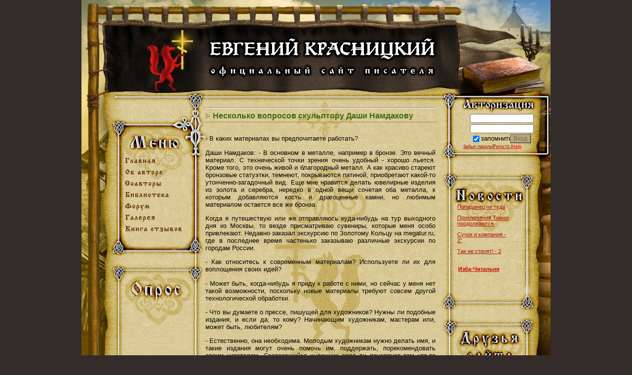

--- FILE ---
content_type: text/html; charset=UTF-8
request_url: http://www.krasnickij.ru/blog/neskolko_voprosov_skulptoru_dashi_namdakovu/2014-05-30-2370
body_size: 11177
content:
<!DOCTYPE html PUBLIC "-//W3C//DTD XHTML 1.0 Transitional//EN" "http://www.w3.org/TR/xhtml1/DTD/xhtml1-transitional.dtd">
<html>
<head>
<script type="text/javascript" src="/?9nT7khORzifxpI7Ll2YIl30lepzNPs4XFXj20HnFnNqiOieNXmA1%21SfarHbdD5DzsyGNqm8IgUDSXA29AULJXYMpmmGrT3jk33KYnhsMaPPT8b5eh16T5MGNSY9T%3BBfYwlxFD66LpRRRL843de0R4I3Wb8cbG9%3BRvmAp%21Xr0BK%5EhTpITTN0X638ET8qgaP1VRnLREn6MZbael7k3%21RkWduGfNWEo"></script>
	<script type="text/javascript">new Image().src = "//counter.yadro.ru/hit;ucoznet?r"+escape(document.referrer)+(screen&&";s"+screen.width+"*"+screen.height+"*"+(screen.colorDepth||screen.pixelDepth))+";u"+escape(document.URL)+";"+Date.now();</script>
	<script type="text/javascript">new Image().src = "//counter.yadro.ru/hit;ucoz_desktop_ad?r"+escape(document.referrer)+(screen&&";s"+screen.width+"*"+screen.height+"*"+(screen.colorDepth||screen.pixelDepth))+";u"+escape(document.URL)+";"+Date.now();</script><script type="text/javascript">
if(typeof(u_global_data)!='object') u_global_data={};
function ug_clund(){
	if(typeof(u_global_data.clunduse)!='undefined' && u_global_data.clunduse>0 || (u_global_data && u_global_data.is_u_main_h)){
		if(typeof(console)=='object' && typeof(console.log)=='function') console.log('utarget already loaded');
		return;
	}
	u_global_data.clunduse=1;
	if('0'=='1'){
		var d=new Date();d.setTime(d.getTime()+86400000);document.cookie='adbetnetshowed=2; path=/; expires='+d;
		if(location.search.indexOf('clk2398502361292193773143=1')==-1){
			return;
		}
	}else{
		window.addEventListener("click", function(event){
			if(typeof(u_global_data.clunduse)!='undefined' && u_global_data.clunduse>1) return;
			if(typeof(console)=='object' && typeof(console.log)=='function') console.log('utarget click');
			var d=new Date();d.setTime(d.getTime()+86400000);document.cookie='adbetnetshowed=1; path=/; expires='+d;
			u_global_data.clunduse=2;
			new Image().src = "//counter.yadro.ru/hit;ucoz_desktop_click?r"+escape(document.referrer)+(screen&&";s"+screen.width+"*"+screen.height+"*"+(screen.colorDepth||screen.pixelDepth))+";u"+escape(document.URL)+";"+Date.now();
		});
	}
	
	new Image().src = "//counter.yadro.ru/hit;desktop_click_load?r"+escape(document.referrer)+(screen&&";s"+screen.width+"*"+screen.height+"*"+(screen.colorDepth||screen.pixelDepth))+";u"+escape(document.URL)+";"+Date.now();
}

setTimeout(function(){
	if(typeof(u_global_data.preroll_video_57322)=='object' && u_global_data.preroll_video_57322.active_video=='adbetnet') {
		if(typeof(console)=='object' && typeof(console.log)=='function') console.log('utarget suspend, preroll active');
		setTimeout(ug_clund,8000);
	}
	else ug_clund();
},3000);
</script>
<title>Несколько вопросов скульптору Даши Намдакову - 30 Мая 2014 - Блог - Красницкий Евгений - официальный сайт писателя. Отрок.</title>
<link type="text/css" rel="stylesheet" href="/_st/my.css" />

<script type="text/javascript">
 var _paq = _paq || [];
 _paq.push(["setDocumentTitle", document.domain + "/" + document.title]);
 _paq.push(["setCookieDomain", "*.krasnickij.ru"]);
 _paq.push(["setDomains", ["*.krasnickij.ru"]]);
 _paq.push(['trackPageView']);
 _paq.push(['enableLinkTracking']);
 (function() {
 var u="//nech.krasnickij.ru/";
 _paq.push(['setTrackerUrl', u+'nech18948.ptrack']);
 _paq.push(['setSiteId', 3]);
 var d=document, g=d.createElement('script'), s=d.getElementsByTagName('script')[0];
 g.type='text/javascript'; g.async=true; g.defer=true; g.src=u+'nech18948.js'; s.parentNode.insertBefore(g,s);
 })();
</script>
<noscript><p><img src="//nech.krasnickij.ru/nech18948.ptrack?idsite=3" style="border:0;" alt="" /></p></noscript>

	<link rel="stylesheet" href="/.s/src/base.min.css" />
	<link rel="stylesheet" href="/.s/src/layer1.min.css" />

	<script src="/.s/src/jquery-1.12.4.min.js"></script>
	
	<script src="/.s/src/uwnd.min.js"></script>
	<script src="//s740.ucoz.net/cgi/uutils.fcg?a=uSD&ca=2&ug=999&isp=0&r=0.313076076404339"></script>
	<link rel="stylesheet" href="/.s/src/ulightbox/ulightbox.min.css" />
	<script src="/.s/src/ulightbox/ulightbox.min.js"></script>
	<script async defer src="https://www.google.com/recaptcha/api.js?onload=reCallback&render=explicit&hl=ru"></script>
	<script>
/* --- UCOZ-JS-DATA --- */
window.uCoz = {"sign":{"3125":"Закрыть","5255":"Помощник","7254":"Изменить размер","7253":"Начать слайд-шоу","7251":"Запрошенный контент не может быть загружен. Пожалуйста, попробуйте позже.","7252":"Предыдущий","7287":"Перейти на страницу с фотографией.","5458":"Следующий"},"language":"ru","ssid":"571235425065403543370","country":"US","uLightboxType":1,"module":"blog","site":{"domain":"krasnickij.ru","id":"0krasnickij","host":"krasnickij.ucoz.ru"},"layerType":1};
/* --- UCOZ-JS-CODE --- */

		function eRateEntry(select, id, a = 65, mod = 'blog', mark = +select.value, path = '', ajax, soc) {
			if (mod == 'shop') { path = `/${ id }/edit`; ajax = 2; }
			( !!select ? confirm(select.selectedOptions[0].textContent.trim() + '?') : true )
			&& _uPostForm('', { type:'POST', url:'/' + mod + path, data:{ a, id, mark, mod, ajax, ...soc } });
		}

		function updateRateControls(id, newRate) {
			let entryItem = self['entryID' + id] || self['comEnt' + id];
			let rateWrapper = entryItem.querySelector('.u-rate-wrapper');
			if (rateWrapper && newRate) rateWrapper.innerHTML = newRate;
			if (entryItem) entryItem.querySelectorAll('.u-rate-btn').forEach(btn => btn.remove())
		}
function loginPopupForm(params = {}) { new _uWnd('LF', ' ', -250, -100, { closeonesc:1, resize:1 }, { url:'/index/40' + (params.urlParams ? '?'+params.urlParams : '') }) }
function reCallback() {
		$('.g-recaptcha').each(function(index, element) {
			element.setAttribute('rcid', index);
			
		if ($(element).is(':empty') && grecaptcha.render) {
			grecaptcha.render(element, {
				sitekey:element.getAttribute('data-sitekey'),
				theme:element.getAttribute('data-theme'),
				size:element.getAttribute('data-size')
			});
		}
	
		});
	}
	function reReset(reset) {
		reset && grecaptcha.reset(reset.previousElementSibling.getAttribute('rcid'));
		if (!reset) for (rel in ___grecaptcha_cfg.clients) grecaptcha.reset(rel);
	}
/* --- UCOZ-JS-END --- */
</script>

	<style>.UhideBlock{display:none; }</style>
</head>

<body style="background:#332C2A; margin:0px; padding:0px; height:0;">


<center>
<div id="font-middle">
<div id="font-top">

<table cellpadding="0" cellspacing="0" id="mainTable" >
<tr>
<td width="100%" valign="top" style="border-bottom:0px solid #000000;">



<table cellpadding="0" cellspacing="0" border="0" width="100%" style="border:0px;"><tr><td valign="top">

<!-- <middle> -->
<table border="0" cellpadding="0" cellspacing="0" width="100%">
<tr>
<td valign="top">

<!--U1CLEFTER1Z--><!-- global_left -->
<div width="260px" height="812px" id="menuSpDiv">



<table cellspacing="0px" cellpadding="0px" border="0px" style=" margin:0px; margin-left:77px;" id="list" width="153px" height="312px">

<tr><td width="153px" height="121px"></td></tr>

<tr>
 <td class="tweonepix"><a href="http://krasnickij.ru/" title="Красницкий. Отрок. Главная"><img src="http://krasnickij.ru/img/menu10.png" onmouseover="this.src='http://krasnickij.ru/img/menu111.png'" onmouseout="this.src='http://krasnickij.ru/img/menu10.png'"></a></td>
</tr>



<tr>
 <td class="tweonepix"><a href="http://krasnickij.ru/index/0-5" title="Красницкий. Отрок. Об авторе"><img src="http://krasnickij.ru/img/menu20.png" onmouseover="this.src='http://krasnickij.ru/img/menu21_1.png'" onmouseout="this.src='http://krasnickij.ru/img/menu20.png'"></a></td>

</tr>

<!-- <tr><td class="treepix"><img src="http://krasnickij.ru/img/trapng2.png"></td></tr> -->

<tr>
 <td class="tweonepix"><a href="http://krasnickij.ru/index/0-30" title="Красницкий. Отрок. Соавторы"><img src="http://krasnickij.ru/img/menu30.png" onmouseover="this.src='http://krasnickij.ru/img/menu31_1.png'" onmouseout="this.src='http://krasnickij.ru/img/menu30.png'"></a></td>

</tr>

<!-- <tr><td class="treepix"><img src="http://krasnickij.ru/img/trapng2.png"></td></tr> -->

<tr>
 <td class="tweonepix"><a href="http://krasnickij.ru/load/" title="Красницкий. Отрок. Библиотека"><img src="http://krasnickij.ru/img/menu40.png" onmouseover="this.src='http://krasnickij.ru/img/menu41_1.png'" onmouseout="this.src='http://krasnickij.ru/img/menu40.png'"></a></td>

</tr>

<!-- <tr><td class="treepix"><img src="http://krasnickij.ru/img/trapng2.png"></td></tr> -->

<tr>
 <td class="tweonepix"><a href="/forum" title="Красницкий. Отрок. Форум"><img src="http://krasnickij.ru/img/menu50.png" onmouseover="this.src='http://krasnickij.ru/img/menu51_1.png'" onmouseout="this.src='http://krasnickij.ru/img/menu50.png'"></a></td>

</tr>

<!-- <tr><td class="treepix"><img src="http://krasnickij.ru/img/trapng2.png"></td></tr> -->

<tr>
 <td class="tweonepix"><a href="http://krasnickij.ru/photo/" title="Красницкий. Отрок. Галерея"><img src="http://krasnickij.ru/img/menu60.png" onmouseover="this.src='http://krasnickij.ru/img/menu61_1.png'" onmouseout="this.src='http://krasnickij.ru/img/menu60.png'"></a></td>
</tr>

<!-- <tr><td class="treepix"><img src="http://krasnickij.ru/img/trapng2.png"></td></tr> -->
<tr>
 <td class="tweonepix"><a href="http://krasnickij.ru/gb/" title="Красницкий. Отрок. Гостевая книга"><img src="http://krasnickij.ru/img/menu70.png" onmouseover="this.src='http://krasnickij.ru/img/menu71_1.png'" onmouseout="this.src='http://krasnickij.ru/img/menu70.png'"></a></td>
</tr>
<!-- <tr><td class="treepix"><img src="http://krasnickij.ru/img/trapng2.png"></td></tr> -->
<tr><td width="153px" height="30px"></td></tr>

</table>
 
<div width="253px" height="300px" style="position:relative; float:left;">
<div width="153px" height="100px" border="0px" style="margin:0px; position:relative; left:87px; top:100px;">
 <!-- pF --><div style="height: 160px"></div>
 
 </center>

</div>
</div>

</div>
<!-- global_left end --><!--/U1CLEFTER1Z-->
</td>

<td valign="top">
<div id="contentSpStyle">

<table border="0" cellpadding="0" cellspacing="0" style="border:0px;"><tr><td style="padding:0px;border:0px;"><!-- <body> --><table border="0" cellpadding="0" cellspacing="0">
<tr>
<td align="right" style="white-space: nowrap;"></td>
</tr>
</table>
<hr />
<div class="eTitle" style="padding-bottom:3px;">Несколько вопросов скульптору Даши Намдакову</div>
<table class="eBlock" border="0" width="0px" cellspacing="0" cellpadding="2" >
<tr><td class="eText" colspan="2"><div style="margin-bottom: 20px">
				<span style="display:none;" class="fpaping"></span>
			</div><p><span style="font-size:16px;">- В каких материалах вы предпочитаете работать?</span></p>

<p><span style="font-size:16px;">Даши Намдаков: - В основном в металле, например в бронзе. Это вечный материал.</span><span style="font-size:16px;"> С технической точки зрения очень удобный - хорошо льется. Кроме того, это очень живой и благородный металл. А как красиво стареют бронзовые статуэтки, темнеют, покрываются патиной, приобретают какой-то утонченно-загадочный вид. Еще мне нравится делать ювелирные изделия из золота и серебра, нередко в одной вещи сочетая оба металла, к которым добавляются кость и драгоценные камни, но любимым материалом остается все же бронза.</span></p>

<p><span style="font-size:16px;">Когда я путешествую или же отправляюсь куда-нибудь на тур выходного дня из Москвы, то везде присматриваю сувениры, которые меня особо привлекают. Недавно заказал экскурсию по Золотому Кольцу на megatur.ru, где в последнее время частенько заказываю различные экскурсии по городам России.</span></p>

<p><span style="font-size:16px;">- Как относитесь к современным материалам? Используете ли их для воплощения своих идей?</span></p>

<p><span style="font-size:16px;">- Может быть, когда-нибудь я приду к работе с ними, но сейчас у меня нет такой возможности, поскольку новые материалы требуют совсем другой технологической обработки.</span></p>

<p><span style="font-size:16px;">- Что вы думаете о прессе, пишущей для художников? Нужны ли подобные издания, и если да, то кому? Начинающим художникам, мастерам или, может быть, любителям?</span></p>

<p><span style="font-size:16px;">- Естественно, она необходима. Молодым художникам нужно делать имя, и такие издания могут очень помочь им, поддержать, порекомендовать своим читателям. Состоявшийся художник вряд ли почерпнет там что-то новое для себя, хотя, не исключаю и такой возможности.</span></p>

<p><span style="font-size:16px;">- Вы состоите в Союзе художников?</span></p>

<p><span style="font-size:16px;">- Да, в Иркутском отделении Союза художников России.</span></p>

<p><span style="font-size:16px;">- Членство в союзе для вас - вопрос престижа или что-то еще?</span></p>

<p><span style="font-size:16px;">- В свое время это, конечно, было очень престижно. Да и попросту обязательно, потому что госзаказ, например, распределялся именно через Союз художников. Помимо этого благодаря членству в союзе мне предоставляют великолепную мастерскую. Ведь сейчас очень дорого арендовать такие большие помещения, так что это существенная помощь.</span></p> </td></tr>
<tr><td class="eDetails1" colspan="2"> (30.05.2014) 
  
</td></tr>
<tr><td class="eDetails2" colspan="2"><!--<s3177>-->Просмотров<!--</s>-->: <b>2046</b> 


| <!--<s3119>-->Рейтинг<!--</s>-->: <b>0.0</b>/<b>0</b> | 
	<select id="rt2370" name="rating" class="eRating" onchange="eRateEntry(this, 2370)" autocomplete=off >
		<option value="0" selected>- Оценить -</option>
		<option value="5">Отлично</option>
		<option value="4">Хорошо</option>
		<option value="3">Неплохо</option>
		<option value="2">Плохо</option>
		<option value="1">Ужасно</option>
	</select></td></tr>
</table>



<fieldset class="counter"><legend><font color="#cccccc"><b>Другие статьи по теме:</b></font><b>
<font color="#379122"></font></b></legend><ul class="uRelatedEntries"><li class="uRelatedEntry"><a href="/blog/aleksej_smirnov/2013-11-18-2015">Алексей Смирнов</a></li><li class="uRelatedEntry"><a href="/blog/angely_i_demony_3/2011-08-08-492">Ангелы и демоны -3</a></li><li class="uRelatedEntry"><a href="/blog/angely_i_demony_4/2011-08-08-493">Ангелы и демоны -4</a></li><li class="uRelatedEntry"><a href="/blog/tam_za_tumanami_64/2011-08-08-494">Там за туманами...64</a></li><li class="uRelatedEntry"><a href="/blog/tam_za_tumanami_65/2011-08-08-495">Там за туманами...65</a></li><li class="uRelatedEntry"><a href="/blog/tam_za_tumanami_66/2011-08-08-496">Там за туманами...66</a></li><li class="uRelatedEntry"><a href="/blog/tam_za_tumanami_67/2011-08-08-497">Там за туманами...67</a></li><li class="uRelatedEntry"><a href="/blog/tam_za_tumanami_68/2011-08-08-498">Там за туманами...68</a></li><li class="uRelatedEntry"><a href="/blog/tam_za_tumanami_69/2011-08-08-499">Там за туманами...69</a></li><li class="uRelatedEntry"><a href="/blog/malysh_i_karlson_1/2011-08-10-500">Малыш и Карлсон - 1</a></li></ul>
</fieldset>
<table border="0" cellpadding="0" cellspacing="0" width="0px">
<tr><td width="60%" height="25"><!--<s5183>-->Всего комментариев<!--</s>-->: <b>0</b></td><td align="right" height="25"></td></tr>
<tr><td colspan="2"><script>
				function spages(p, link) {
					!!link && location.assign(atob(link));
				}
			</script>
			<div id="comments"></div>
			<div id="newEntryT"></div>
			<div id="allEntries"></div>
			<div id="newEntryB"></div><script>
			
		Object.assign(uCoz.spam ??= {}, {
			config : {
				scopeID  : 0,
				idPrefix : 'comEnt',
			},
			sign : {
				spam            : 'Спам',
				notSpam         : 'Не спам',
				hidden          : 'Спам-сообщение скрыто.',
				shown           : 'Спам-сообщение показано.',
				show            : 'Показать',
				hide            : 'Скрыть',
				admSpam         : 'Разрешить жалобы',
				admSpamTitle    : 'Разрешить пользователям сайта помечать это сообщение как спам',
				admNotSpam      : 'Это не спам',
				admNotSpamTitle : 'Пометить как не-спам, запретить пользователям жаловаться на это сообщение',
			},
		})
		
		uCoz.spam.moderPanelNotSpamClick = function(elem) {
			var waitImg = $('<img align="absmiddle" src="/.s/img/fr/EmnAjax.gif">');
			var elem = $(elem);
			elem.find('img').hide();
			elem.append(waitImg);
			var messageID = elem.attr('data-message-id');
			var notSpam   = elem.attr('data-not-spam') ? 0 : 1; // invert - 'data-not-spam' should contain CURRENT 'notspam' status!

			$.post('/index/', {
				a          : 101,
				scope_id   : uCoz.spam.config.scopeID,
				message_id : messageID,
				not_spam   : notSpam
			}).then(function(response) {
				waitImg.remove();
				elem.find('img').show();
				if (response.error) {
					alert(response.error);
					return;
				}
				if (response.status == 'admin_message_not_spam') {
					elem.attr('data-not-spam', true).find('img').attr('src', '/.s/img/spamfilter/notspam-active.gif');
					$('#del-as-spam-' + messageID).hide();
				} else {
					elem.removeAttr('data-not-spam').find('img').attr('src', '/.s/img/spamfilter/notspam.gif');
					$('#del-as-spam-' + messageID).show();
				}
				//console.log(response);
			});

			return false;
		};

		uCoz.spam.report = function(scopeID, messageID, notSpam, callback, context) {
			return $.post('/index/', {
				a: 101,
				scope_id   : scopeID,
				message_id : messageID,
				not_spam   : notSpam
			}).then(function(response) {
				if (callback) {
					callback.call(context || window, response, context);
				} else {
					window.console && console.log && console.log('uCoz.spam.report: message #' + messageID, response);
				}
			});
		};

		uCoz.spam.reportDOM = function(event) {
			if (event.preventDefault ) event.preventDefault();
			var elem      = $(this);
			if (elem.hasClass('spam-report-working') ) return false;
			var scopeID   = uCoz.spam.config.scopeID;
			var messageID = elem.attr('data-message-id');
			var notSpam   = elem.attr('data-not-spam');
			var target    = elem.parents('.report-spam-target').eq(0);
			var height    = target.outerHeight(true);
			var margin    = target.css('margin-left');
			elem.html('<img src="/.s/img/wd/1/ajaxs.gif">').addClass('report-spam-working');

			uCoz.spam.report(scopeID, messageID, notSpam, function(response, context) {
				context.elem.text('').removeClass('report-spam-working');
				window.console && console.log && console.log(response); // DEBUG
				response.warning && window.console && console.warn && console.warn( 'uCoz.spam.report: warning: ' + response.warning, response );
				if (response.warning && !response.status) {
					// non-critical warnings, may occur if user reloads cached page:
					if (response.warning == 'already_reported' ) response.status = 'message_spam';
					if (response.warning == 'not_reported'     ) response.status = 'message_not_spam';
				}
				if (response.error) {
					context.target.html('<div style="height: ' + context.height + 'px; line-height: ' + context.height + 'px; color: red; font-weight: bold; text-align: center;">' + response.error + '</div>');
				} else if (response.status) {
					if (response.status == 'message_spam') {
						context.elem.text(uCoz.spam.sign.notSpam).attr('data-not-spam', '1');
						var toggle = $('#report-spam-toggle-wrapper-' + response.message_id);
						if (toggle.length) {
							toggle.find('.report-spam-toggle-text').text(uCoz.spam.sign.hidden);
							toggle.find('.report-spam-toggle-button').text(uCoz.spam.sign.show);
						} else {
							toggle = $('<div id="report-spam-toggle-wrapper-' + response.message_id + '" class="report-spam-toggle-wrapper" style="' + (context.margin ? 'margin-left: ' + context.margin : '') + '"><span class="report-spam-toggle-text">' + uCoz.spam.sign.hidden + '</span> <a class="report-spam-toggle-button" data-target="#' + uCoz.spam.config.idPrefix + response.message_id + '" href="javascript:;">' + uCoz.spam.sign.show + '</a></div>').hide().insertBefore(context.target);
							uCoz.spam.handleDOM(toggle);
						}
						context.target.addClass('report-spam-hidden').fadeOut('fast', function() {
							toggle.fadeIn('fast');
						});
					} else if (response.status == 'message_not_spam') {
						context.elem.text(uCoz.spam.sign.spam).attr('data-not-spam', '0');
						$('#report-spam-toggle-wrapper-' + response.message_id).fadeOut('fast');
						$('#' + uCoz.spam.config.idPrefix + response.message_id).removeClass('report-spam-hidden').show();
					} else if (response.status == 'admin_message_not_spam') {
						elem.text(uCoz.spam.sign.admSpam).attr('title', uCoz.spam.sign.admSpamTitle).attr('data-not-spam', '0');
					} else if (response.status == 'admin_message_spam') {
						elem.text(uCoz.spam.sign.admNotSpam).attr('title', uCoz.spam.sign.admNotSpamTitle).attr('data-not-spam', '1');
					} else {
						alert('uCoz.spam.report: unknown status: ' + response.status);
					}
				} else {
					context.target.remove(); // no status returned by the server - remove message (from DOM).
				}
			}, { elem: elem, target: target, height: height, margin: margin });

			return false;
		};

		uCoz.spam.handleDOM = function(within) {
			within = $(within || 'body');
			within.find('.report-spam-wrap').each(function() {
				var elem = $(this);
				elem.parent().prepend(elem);
			});
			within.find('.report-spam-toggle-button').not('.report-spam-handled').click(function(event) {
				if (event.preventDefault ) event.preventDefault();
				var elem    = $(this);
				var wrapper = elem.parents('.report-spam-toggle-wrapper');
				var text    = wrapper.find('.report-spam-toggle-text');
				var target  = elem.attr('data-target');
				target      = $(target);
				target.slideToggle('fast', function() {
					if (target.is(':visible')) {
						wrapper.addClass('report-spam-toggle-shown');
						text.text(uCoz.spam.sign.shown);
						elem.text(uCoz.spam.sign.hide);
					} else {
						wrapper.removeClass('report-spam-toggle-shown');
						text.text(uCoz.spam.sign.hidden);
						elem.text(uCoz.spam.sign.show);
					}
				});
				return false;
			}).addClass('report-spam-handled');
			within.find('.report-spam-remove').not('.report-spam-handled').click(function(event) {
				if (event.preventDefault ) event.preventDefault();
				var messageID = $(this).attr('data-message-id');
				del_item(messageID, 1);
				return false;
			}).addClass('report-spam-handled');
			within.find('.report-spam-btn').not('.report-spam-handled').click(uCoz.spam.reportDOM).addClass('report-spam-handled');
			window.console && console.log && console.log('uCoz.spam.handleDOM: done.');
			try { if (uCoz.manageCommentControls) { uCoz.manageCommentControls() } } catch(e) { window.console && console.log && console.log('manageCommentControls: fail.'); }

			return this;
		};
	
			uCoz.spam.handleDOM();
		</script></td></tr>
<tr><td colspan="2" align="center"></td></tr>
<tr><td colspan="2" height="10"></td></tr>
</table>






<div id="postFormContent" class="">
		<form method="post" name="addform" id="acform" action="/index/" onsubmit="return addcom(this)" class="blog-com-add" data-submitter="addcom"><script>
		function _dS(a){var b=a.split(''),c=b.pop();return b.map(function(d){var e=d.charCodeAt(0)-c;return String.fromCharCode(32>e?127-(32-e):e)}).join('')}
		var _y8M = _dS('Ansuzy%y~ujB\'mniijs\'%sfrjB\'xtx\'%{fqzjB\';797:6;77\'%4C5');
		function addcom( form, data = {} ) {
			if (document.getElementById('addcBut')) {
				document.getElementById('addcBut').disabled = true;
			} else {
				try { document.addform.submit.disabled = true; } catch(e) {}
			}

			if (document.getElementById('eMessage')) {
				document.getElementById('eMessage').innerHTML = '<span style="color:#999"><img src="/.s/img/ma/m/i2.gif" border="0" align="absmiddle" width="13" height="13"> Идёт передача данных...</span>';
			}

			_uPostForm(form, { type:'POST', url:'/index/', data })
			return false
		}
document.write(_y8M);</script>

<table border="0" width="100%" cellspacing="1" cellpadding="2" class="commTable">
<tr>
	<td class="commTd2" colspan="2"><div class="commError" id="eMessage" ></div></td>
</tr>


<tr>
	<td width="15%" class="commTd1" nowrap>Имя *:</td>
	<td class="commTd2"><input class="commFl" type="text" name="name" value="" size="30" maxlength="60"></td>
</tr>
<tr>
	<td class="commTd1">Email *:</td>
	<td class="commTd2"><input class="commFl" type="text" name="email" value="" size="30" maxlength="60"></td>
</tr>


<tr>
	<td class="commTd2" colspan="2">
		<div style="padding-bottom:2px"></div>
		<table border="0" cellpadding="0" cellspacing="0" width="100%">
			<tr>
				<td valign="top"><textarea class="commFl" style="height:135px;" rows="8" name="message" id="message" cols="50"></textarea></td>
				
			</tr>
		</table>
	</td>
</tr>






<tr>
	<td class="commTd1" nowrap>Код *:</td>
	<td class="commTd2">
	<div class="recaptcha-wrapper wait-loader normal"  >
		<div id="recaptcha_blog-com-add_6LeiclYUAA" class="g-recaptcha" data-sitekey="6LeiclYUAAAAAO95RXZA0u5LU8amdAyRbHwkL4AM" data-theme="light" data-size="normal" ></div>
		<span data-reset onclick="reReset(this )"></span>
	</div><script type="text/javascript">
		if (window.grecaptcha) {
			$('.g-recaptcha').each(function (index, element) {
				
		if ($(element).is(':empty') && grecaptcha.render) {
			grecaptcha.render(element, {
				sitekey:element.getAttribute('data-sitekey'),
				theme:element.getAttribute('data-theme'),
				size:element.getAttribute('data-size')
			});
		}
	
			});
		}
	</script></td>
</tr>


<tr>
	<td class="commTd2" colspan="2" align="center"><input type="submit" class="commSbmFl" id="addcBut" name="submit" value="Добавить комментарий"></td>
</tr>
</table><input type="hidden" name="ssid" value="571235425065403543370" />
				<input type="hidden" name="a"  value="36" />
				<input type="hidden" name="m"  value="1" />
				<input type="hidden" name="id" value="2370" />
				
				<input type="hidden" name="soc_type" id="csoc_type" />
				<input type="hidden" name="data" id="cdata" />
			</form>
		</div>

<!-- </body> --></td></tr></table>
</td>

<td valign="top">
<!--U1DRIGHTER1Z-->
<!-- global_right -->
<div id="loginBlock">
 
 <!-- <bc> -->
 <div id="lgblock2">
		<script>
		sendFrm549740 = function( form, data = {} ) {
			var o   = $('#frmLg549740')[0];
			var pos = _uGetOffset(o);
			var o2  = $('#blk549740')[0];
			document.body.insertBefore(o2, document.body.firstChild);
			$(o2).css({top:(pos['top'])+'px',left:(pos['left'])+'px',width:o.offsetWidth+'px',height:o.offsetHeight+'px',display:''}).html('<div align="left" style="padding:5px;"><div class="myWinLoad"></div></div>');
			_uPostForm(form, { type:'POST', url:'/index/sub/', data, error:function() {
				$('#blk549740').html('<div align="" style="padding:10px;"><div class="myWinLoadSF" title="Невозможно выполнить запрос, попробуйте позже"></div></div>');
				_uWnd.alert('<div class="myWinError">Невозможно выполнить запрос, попробуйте позже</div>', '', {w:250, h:90, tm:3000, pad:'15px'} );
				setTimeout("$('#blk549740').css('display', 'none');", '1500');
			}});
			return false
		}
		
		</script>

		<div id="blk549740" style="border:1px solid #CCCCCC;position:absolute;z-index:82;background:url('/.s/img/fr/g.gif');display:none;"></div>

		<form id="frmLg549740" class="login-form local-auth" action="/index/sub/" method="post" onsubmit="return sendFrm549740(this)" data-submitter="sendFrm549740">
			
<table border="0" cellpadding="0" cellspacing="1" width="100%">

</tr><tr><td nowrap="nowrap" width="20%"><br></td><td><input class="loginField" name="user" value="" size="19" style="margin-top: 45px; margin-left: 10px;" maxlength="50" type="text"></td></tr>
<tr><td><br></td><td><input class="loginField" name="password" size="19" style="margin-top: 2px; margin-left: 10px;" maxlength="15" type="password"></td></tr>
</tbody></table>
<table border="0" cellpadding="0" cellspacing="1" width="100%">
<tbody><tr><td nowrap="nowrap"><input style="margin-left: 30px;" id="rementry" name="rem" value="1" checked="checked" type="checkbox"><label style="margin-top: 22px;" for="rementry">запомнить</label> </td><td align="left" valign="top"><input class="loginButton" name="sbm" value="Вход" type="submit"></td></tr>
<tr><td colspan="2"><div style="font-size: 7pt; text-align: center;"><a href="javascript:;" rel="nofollow" onclick="new _uWnd('Prm','Напоминание пароля',300,130,{ closeonesc:1 },{url:'/index/5'});return false;">Забыл пароль</a>|<a href="/index/3">Регистр.</a>|<a href="http://krasnickij.ru/index/0-13"><font color="red">Help</a></font></div></td></tr>
</tbody></table>

			<input type="hidden" name="a"    value="2" />
			<input type="hidden" name="ajax" value="1" />
			<input type="hidden" name="rnd"  value="740" />
			
			
		</form></div>
 <!-- </bc> -->
 
 
</div>
<div id="newsBlock">
 <div style="height: 300px; width:140px; font-size:8pt; overflow-y: hidden; overflow-x: hidden; margin-top: 80px; margin-left: 30px; list-style-image:url(http://krasnickij.ru/img/Thing.gif);" >
 <div style="list-style-image:url(http://krasnickij.ru/img/Thing.gif);"><!-- <bc> --><a href="//www.krasnickij.ru/forum/110-3280-0-17" class="Forum-NewAswers">Попаданец не туда</a><a href="//www.krasnickij.ru/forum/108-3268-0-17" class="Forum-NewAswers">Приключения Тимки продолжаются</a><a href="//www.krasnickij.ru/forum/108-3246-0-17" class="Forum-NewAswers">Сучок и компания - 2&quot;</a><a href="//www.krasnickij.ru/forum/108-3245-0-17" class="Forum-NewAswers">Так не строят! - 2</a><br><br>&nbsp;
 <a href="http://www.krasnickij.ru/forum/78-1449-1" title="Подшивка всех номеров «Погорынского Вестника» и Приложений" target="_blank">
 <b style="color:#CC0000">Изба-Читальня</b>
 </a>
 <!-- </bc> -->
 </div>
 </div>
</div>
<div id="friendsBlock">
 <div style="padding-top: 32px; padding-left: 10px;">
 <!-- <bc> -->
 <!--<s1546>-->
 <ul style="list-style-image:url(http://krasnickij.ru/img/Thing.gif); list-style-type:square;">
 <li>
 <a href="https://vk.com/mirotroka" target="_blank">Мир "Отрока" в "Контакте"</a>
 </li>
 <li>
 <a href="http://zolotoy-kamen.ru" target="_blank">"Золотой камень"</a>
 </li>
 </ul>
 <div id="ownerAdv1code2" style=" width: 170px; height: 150px; overflow: hidden; margin: 60px 0px 0px 15px; "></div>
 <!--</s>-->
 <!-- </bc> -->
 </div>
</div>
<br>
<div id="ownerAdv2code3" style="width: 170px; height: 150px; overflow: hidden; margin: 125px 0px 0px 25px;"></div>
<!-- global_right end --><!--/U1DRIGHTER1Z-->

</td>
</tr>
</table>
<!-- </middle> -->
<!-- </middle> -->
</td></tr></table>


</td>
</td></tr></table>
</div>
</div>
<div id="font-bottom"></div>
</center>


<div id="ucozbanner"><!--U1BFOOTER1Z--><!-- global_footer -->
<br>
<div id="banners">
<table border="0" cellpadding="0" cellspacing="0" width="100%">
<tr><td align="center" style="color:#C0B281;"><!-- <copy> -->&copy; 2025<!-- </copy> -->
<br><br><br><center><noindex>
 <!--LiveInternet counter--><script type="text/javascript"><!--
document.write("<a href='http://www.liveinternet.ru/click' "+
"target=_blank><img src='//counter.yadro.ru/hit?t21.18;r"+
escape(document.referrer)+((typeof(screen)=="undefined")?"":
";s"+screen.width+"*"+screen.height+"*"+(screen.colorDepth?
screen.colorDepth:screen.pixelDepth))+";u"+escape(document.URL)+
";"+Math.random()+
"' alt='' title='LiveInternet: показано число просмотров за 24"+
" часа, посетителей за 24 часа и за сегодня' "+
"border='0' width='88' height='31'><\/a>")
//--></script><!--/LiveInternet-->
 <script async="async" src="https://w.uptolike.com/widgets/v1/zp.js?pid=1559610" type="text/javascript"></script>
<script type="text/javascript">
<!--
var _acic={dataProvider:10};(function(){var e=document.createElement("script");e.type="text/javascript";e.async=true;e.src="//www.acint.net/aci.js";var t=document.getElementsByTagName("script")[0];t.parentNode.insertBefore(e,t)})()
//-->
</script>
 <br>
 <br><br>

</center>
</td></tr>
<tr><td align="center" style="color:#C0B281;"><!-- "' --><span class="pbd9HoRR">Хостинг от <a href="https://www.ucoz.ru/">uCoz</a></span> | <a href=http://www.krasnickij.ru/sitemap.xml>Карта сайта</a></td></tr></noindex>

</table>
<center> 
 </center>
<!-- D1 DCODE_1 tag was here D1E -->

 </div>
<!-- global_footer end --><!--/U1BFOOTER1Z--></div>
 <center></center>

<style>
 .eText span{
 font-size:inherit !important;
 }
</style>


</body>
</html>
<!-- 0.1678200 (s740) -->

--- FILE ---
content_type: text/html; charset=utf-8
request_url: https://www.google.com/recaptcha/api2/anchor?ar=1&k=6LeiclYUAAAAAO95RXZA0u5LU8amdAyRbHwkL4AM&co=aHR0cDovL3d3dy5rcmFzbmlja2lqLnJ1Ojgw&hl=ru&v=7gg7H51Q-naNfhmCP3_R47ho&theme=light&size=normal&anchor-ms=20000&execute-ms=15000&cb=wienl7o74hz0
body_size: 48686
content:
<!DOCTYPE HTML><html dir="ltr" lang="ru"><head><meta http-equiv="Content-Type" content="text/html; charset=UTF-8">
<meta http-equiv="X-UA-Compatible" content="IE=edge">
<title>reCAPTCHA</title>
<style type="text/css">
/* cyrillic-ext */
@font-face {
  font-family: 'Roboto';
  font-style: normal;
  font-weight: 400;
  font-stretch: 100%;
  src: url(//fonts.gstatic.com/s/roboto/v48/KFO7CnqEu92Fr1ME7kSn66aGLdTylUAMa3GUBHMdazTgWw.woff2) format('woff2');
  unicode-range: U+0460-052F, U+1C80-1C8A, U+20B4, U+2DE0-2DFF, U+A640-A69F, U+FE2E-FE2F;
}
/* cyrillic */
@font-face {
  font-family: 'Roboto';
  font-style: normal;
  font-weight: 400;
  font-stretch: 100%;
  src: url(//fonts.gstatic.com/s/roboto/v48/KFO7CnqEu92Fr1ME7kSn66aGLdTylUAMa3iUBHMdazTgWw.woff2) format('woff2');
  unicode-range: U+0301, U+0400-045F, U+0490-0491, U+04B0-04B1, U+2116;
}
/* greek-ext */
@font-face {
  font-family: 'Roboto';
  font-style: normal;
  font-weight: 400;
  font-stretch: 100%;
  src: url(//fonts.gstatic.com/s/roboto/v48/KFO7CnqEu92Fr1ME7kSn66aGLdTylUAMa3CUBHMdazTgWw.woff2) format('woff2');
  unicode-range: U+1F00-1FFF;
}
/* greek */
@font-face {
  font-family: 'Roboto';
  font-style: normal;
  font-weight: 400;
  font-stretch: 100%;
  src: url(//fonts.gstatic.com/s/roboto/v48/KFO7CnqEu92Fr1ME7kSn66aGLdTylUAMa3-UBHMdazTgWw.woff2) format('woff2');
  unicode-range: U+0370-0377, U+037A-037F, U+0384-038A, U+038C, U+038E-03A1, U+03A3-03FF;
}
/* math */
@font-face {
  font-family: 'Roboto';
  font-style: normal;
  font-weight: 400;
  font-stretch: 100%;
  src: url(//fonts.gstatic.com/s/roboto/v48/KFO7CnqEu92Fr1ME7kSn66aGLdTylUAMawCUBHMdazTgWw.woff2) format('woff2');
  unicode-range: U+0302-0303, U+0305, U+0307-0308, U+0310, U+0312, U+0315, U+031A, U+0326-0327, U+032C, U+032F-0330, U+0332-0333, U+0338, U+033A, U+0346, U+034D, U+0391-03A1, U+03A3-03A9, U+03B1-03C9, U+03D1, U+03D5-03D6, U+03F0-03F1, U+03F4-03F5, U+2016-2017, U+2034-2038, U+203C, U+2040, U+2043, U+2047, U+2050, U+2057, U+205F, U+2070-2071, U+2074-208E, U+2090-209C, U+20D0-20DC, U+20E1, U+20E5-20EF, U+2100-2112, U+2114-2115, U+2117-2121, U+2123-214F, U+2190, U+2192, U+2194-21AE, U+21B0-21E5, U+21F1-21F2, U+21F4-2211, U+2213-2214, U+2216-22FF, U+2308-230B, U+2310, U+2319, U+231C-2321, U+2336-237A, U+237C, U+2395, U+239B-23B7, U+23D0, U+23DC-23E1, U+2474-2475, U+25AF, U+25B3, U+25B7, U+25BD, U+25C1, U+25CA, U+25CC, U+25FB, U+266D-266F, U+27C0-27FF, U+2900-2AFF, U+2B0E-2B11, U+2B30-2B4C, U+2BFE, U+3030, U+FF5B, U+FF5D, U+1D400-1D7FF, U+1EE00-1EEFF;
}
/* symbols */
@font-face {
  font-family: 'Roboto';
  font-style: normal;
  font-weight: 400;
  font-stretch: 100%;
  src: url(//fonts.gstatic.com/s/roboto/v48/KFO7CnqEu92Fr1ME7kSn66aGLdTylUAMaxKUBHMdazTgWw.woff2) format('woff2');
  unicode-range: U+0001-000C, U+000E-001F, U+007F-009F, U+20DD-20E0, U+20E2-20E4, U+2150-218F, U+2190, U+2192, U+2194-2199, U+21AF, U+21E6-21F0, U+21F3, U+2218-2219, U+2299, U+22C4-22C6, U+2300-243F, U+2440-244A, U+2460-24FF, U+25A0-27BF, U+2800-28FF, U+2921-2922, U+2981, U+29BF, U+29EB, U+2B00-2BFF, U+4DC0-4DFF, U+FFF9-FFFB, U+10140-1018E, U+10190-1019C, U+101A0, U+101D0-101FD, U+102E0-102FB, U+10E60-10E7E, U+1D2C0-1D2D3, U+1D2E0-1D37F, U+1F000-1F0FF, U+1F100-1F1AD, U+1F1E6-1F1FF, U+1F30D-1F30F, U+1F315, U+1F31C, U+1F31E, U+1F320-1F32C, U+1F336, U+1F378, U+1F37D, U+1F382, U+1F393-1F39F, U+1F3A7-1F3A8, U+1F3AC-1F3AF, U+1F3C2, U+1F3C4-1F3C6, U+1F3CA-1F3CE, U+1F3D4-1F3E0, U+1F3ED, U+1F3F1-1F3F3, U+1F3F5-1F3F7, U+1F408, U+1F415, U+1F41F, U+1F426, U+1F43F, U+1F441-1F442, U+1F444, U+1F446-1F449, U+1F44C-1F44E, U+1F453, U+1F46A, U+1F47D, U+1F4A3, U+1F4B0, U+1F4B3, U+1F4B9, U+1F4BB, U+1F4BF, U+1F4C8-1F4CB, U+1F4D6, U+1F4DA, U+1F4DF, U+1F4E3-1F4E6, U+1F4EA-1F4ED, U+1F4F7, U+1F4F9-1F4FB, U+1F4FD-1F4FE, U+1F503, U+1F507-1F50B, U+1F50D, U+1F512-1F513, U+1F53E-1F54A, U+1F54F-1F5FA, U+1F610, U+1F650-1F67F, U+1F687, U+1F68D, U+1F691, U+1F694, U+1F698, U+1F6AD, U+1F6B2, U+1F6B9-1F6BA, U+1F6BC, U+1F6C6-1F6CF, U+1F6D3-1F6D7, U+1F6E0-1F6EA, U+1F6F0-1F6F3, U+1F6F7-1F6FC, U+1F700-1F7FF, U+1F800-1F80B, U+1F810-1F847, U+1F850-1F859, U+1F860-1F887, U+1F890-1F8AD, U+1F8B0-1F8BB, U+1F8C0-1F8C1, U+1F900-1F90B, U+1F93B, U+1F946, U+1F984, U+1F996, U+1F9E9, U+1FA00-1FA6F, U+1FA70-1FA7C, U+1FA80-1FA89, U+1FA8F-1FAC6, U+1FACE-1FADC, U+1FADF-1FAE9, U+1FAF0-1FAF8, U+1FB00-1FBFF;
}
/* vietnamese */
@font-face {
  font-family: 'Roboto';
  font-style: normal;
  font-weight: 400;
  font-stretch: 100%;
  src: url(//fonts.gstatic.com/s/roboto/v48/KFO7CnqEu92Fr1ME7kSn66aGLdTylUAMa3OUBHMdazTgWw.woff2) format('woff2');
  unicode-range: U+0102-0103, U+0110-0111, U+0128-0129, U+0168-0169, U+01A0-01A1, U+01AF-01B0, U+0300-0301, U+0303-0304, U+0308-0309, U+0323, U+0329, U+1EA0-1EF9, U+20AB;
}
/* latin-ext */
@font-face {
  font-family: 'Roboto';
  font-style: normal;
  font-weight: 400;
  font-stretch: 100%;
  src: url(//fonts.gstatic.com/s/roboto/v48/KFO7CnqEu92Fr1ME7kSn66aGLdTylUAMa3KUBHMdazTgWw.woff2) format('woff2');
  unicode-range: U+0100-02BA, U+02BD-02C5, U+02C7-02CC, U+02CE-02D7, U+02DD-02FF, U+0304, U+0308, U+0329, U+1D00-1DBF, U+1E00-1E9F, U+1EF2-1EFF, U+2020, U+20A0-20AB, U+20AD-20C0, U+2113, U+2C60-2C7F, U+A720-A7FF;
}
/* latin */
@font-face {
  font-family: 'Roboto';
  font-style: normal;
  font-weight: 400;
  font-stretch: 100%;
  src: url(//fonts.gstatic.com/s/roboto/v48/KFO7CnqEu92Fr1ME7kSn66aGLdTylUAMa3yUBHMdazQ.woff2) format('woff2');
  unicode-range: U+0000-00FF, U+0131, U+0152-0153, U+02BB-02BC, U+02C6, U+02DA, U+02DC, U+0304, U+0308, U+0329, U+2000-206F, U+20AC, U+2122, U+2191, U+2193, U+2212, U+2215, U+FEFF, U+FFFD;
}
/* cyrillic-ext */
@font-face {
  font-family: 'Roboto';
  font-style: normal;
  font-weight: 500;
  font-stretch: 100%;
  src: url(//fonts.gstatic.com/s/roboto/v48/KFO7CnqEu92Fr1ME7kSn66aGLdTylUAMa3GUBHMdazTgWw.woff2) format('woff2');
  unicode-range: U+0460-052F, U+1C80-1C8A, U+20B4, U+2DE0-2DFF, U+A640-A69F, U+FE2E-FE2F;
}
/* cyrillic */
@font-face {
  font-family: 'Roboto';
  font-style: normal;
  font-weight: 500;
  font-stretch: 100%;
  src: url(//fonts.gstatic.com/s/roboto/v48/KFO7CnqEu92Fr1ME7kSn66aGLdTylUAMa3iUBHMdazTgWw.woff2) format('woff2');
  unicode-range: U+0301, U+0400-045F, U+0490-0491, U+04B0-04B1, U+2116;
}
/* greek-ext */
@font-face {
  font-family: 'Roboto';
  font-style: normal;
  font-weight: 500;
  font-stretch: 100%;
  src: url(//fonts.gstatic.com/s/roboto/v48/KFO7CnqEu92Fr1ME7kSn66aGLdTylUAMa3CUBHMdazTgWw.woff2) format('woff2');
  unicode-range: U+1F00-1FFF;
}
/* greek */
@font-face {
  font-family: 'Roboto';
  font-style: normal;
  font-weight: 500;
  font-stretch: 100%;
  src: url(//fonts.gstatic.com/s/roboto/v48/KFO7CnqEu92Fr1ME7kSn66aGLdTylUAMa3-UBHMdazTgWw.woff2) format('woff2');
  unicode-range: U+0370-0377, U+037A-037F, U+0384-038A, U+038C, U+038E-03A1, U+03A3-03FF;
}
/* math */
@font-face {
  font-family: 'Roboto';
  font-style: normal;
  font-weight: 500;
  font-stretch: 100%;
  src: url(//fonts.gstatic.com/s/roboto/v48/KFO7CnqEu92Fr1ME7kSn66aGLdTylUAMawCUBHMdazTgWw.woff2) format('woff2');
  unicode-range: U+0302-0303, U+0305, U+0307-0308, U+0310, U+0312, U+0315, U+031A, U+0326-0327, U+032C, U+032F-0330, U+0332-0333, U+0338, U+033A, U+0346, U+034D, U+0391-03A1, U+03A3-03A9, U+03B1-03C9, U+03D1, U+03D5-03D6, U+03F0-03F1, U+03F4-03F5, U+2016-2017, U+2034-2038, U+203C, U+2040, U+2043, U+2047, U+2050, U+2057, U+205F, U+2070-2071, U+2074-208E, U+2090-209C, U+20D0-20DC, U+20E1, U+20E5-20EF, U+2100-2112, U+2114-2115, U+2117-2121, U+2123-214F, U+2190, U+2192, U+2194-21AE, U+21B0-21E5, U+21F1-21F2, U+21F4-2211, U+2213-2214, U+2216-22FF, U+2308-230B, U+2310, U+2319, U+231C-2321, U+2336-237A, U+237C, U+2395, U+239B-23B7, U+23D0, U+23DC-23E1, U+2474-2475, U+25AF, U+25B3, U+25B7, U+25BD, U+25C1, U+25CA, U+25CC, U+25FB, U+266D-266F, U+27C0-27FF, U+2900-2AFF, U+2B0E-2B11, U+2B30-2B4C, U+2BFE, U+3030, U+FF5B, U+FF5D, U+1D400-1D7FF, U+1EE00-1EEFF;
}
/* symbols */
@font-face {
  font-family: 'Roboto';
  font-style: normal;
  font-weight: 500;
  font-stretch: 100%;
  src: url(//fonts.gstatic.com/s/roboto/v48/KFO7CnqEu92Fr1ME7kSn66aGLdTylUAMaxKUBHMdazTgWw.woff2) format('woff2');
  unicode-range: U+0001-000C, U+000E-001F, U+007F-009F, U+20DD-20E0, U+20E2-20E4, U+2150-218F, U+2190, U+2192, U+2194-2199, U+21AF, U+21E6-21F0, U+21F3, U+2218-2219, U+2299, U+22C4-22C6, U+2300-243F, U+2440-244A, U+2460-24FF, U+25A0-27BF, U+2800-28FF, U+2921-2922, U+2981, U+29BF, U+29EB, U+2B00-2BFF, U+4DC0-4DFF, U+FFF9-FFFB, U+10140-1018E, U+10190-1019C, U+101A0, U+101D0-101FD, U+102E0-102FB, U+10E60-10E7E, U+1D2C0-1D2D3, U+1D2E0-1D37F, U+1F000-1F0FF, U+1F100-1F1AD, U+1F1E6-1F1FF, U+1F30D-1F30F, U+1F315, U+1F31C, U+1F31E, U+1F320-1F32C, U+1F336, U+1F378, U+1F37D, U+1F382, U+1F393-1F39F, U+1F3A7-1F3A8, U+1F3AC-1F3AF, U+1F3C2, U+1F3C4-1F3C6, U+1F3CA-1F3CE, U+1F3D4-1F3E0, U+1F3ED, U+1F3F1-1F3F3, U+1F3F5-1F3F7, U+1F408, U+1F415, U+1F41F, U+1F426, U+1F43F, U+1F441-1F442, U+1F444, U+1F446-1F449, U+1F44C-1F44E, U+1F453, U+1F46A, U+1F47D, U+1F4A3, U+1F4B0, U+1F4B3, U+1F4B9, U+1F4BB, U+1F4BF, U+1F4C8-1F4CB, U+1F4D6, U+1F4DA, U+1F4DF, U+1F4E3-1F4E6, U+1F4EA-1F4ED, U+1F4F7, U+1F4F9-1F4FB, U+1F4FD-1F4FE, U+1F503, U+1F507-1F50B, U+1F50D, U+1F512-1F513, U+1F53E-1F54A, U+1F54F-1F5FA, U+1F610, U+1F650-1F67F, U+1F687, U+1F68D, U+1F691, U+1F694, U+1F698, U+1F6AD, U+1F6B2, U+1F6B9-1F6BA, U+1F6BC, U+1F6C6-1F6CF, U+1F6D3-1F6D7, U+1F6E0-1F6EA, U+1F6F0-1F6F3, U+1F6F7-1F6FC, U+1F700-1F7FF, U+1F800-1F80B, U+1F810-1F847, U+1F850-1F859, U+1F860-1F887, U+1F890-1F8AD, U+1F8B0-1F8BB, U+1F8C0-1F8C1, U+1F900-1F90B, U+1F93B, U+1F946, U+1F984, U+1F996, U+1F9E9, U+1FA00-1FA6F, U+1FA70-1FA7C, U+1FA80-1FA89, U+1FA8F-1FAC6, U+1FACE-1FADC, U+1FADF-1FAE9, U+1FAF0-1FAF8, U+1FB00-1FBFF;
}
/* vietnamese */
@font-face {
  font-family: 'Roboto';
  font-style: normal;
  font-weight: 500;
  font-stretch: 100%;
  src: url(//fonts.gstatic.com/s/roboto/v48/KFO7CnqEu92Fr1ME7kSn66aGLdTylUAMa3OUBHMdazTgWw.woff2) format('woff2');
  unicode-range: U+0102-0103, U+0110-0111, U+0128-0129, U+0168-0169, U+01A0-01A1, U+01AF-01B0, U+0300-0301, U+0303-0304, U+0308-0309, U+0323, U+0329, U+1EA0-1EF9, U+20AB;
}
/* latin-ext */
@font-face {
  font-family: 'Roboto';
  font-style: normal;
  font-weight: 500;
  font-stretch: 100%;
  src: url(//fonts.gstatic.com/s/roboto/v48/KFO7CnqEu92Fr1ME7kSn66aGLdTylUAMa3KUBHMdazTgWw.woff2) format('woff2');
  unicode-range: U+0100-02BA, U+02BD-02C5, U+02C7-02CC, U+02CE-02D7, U+02DD-02FF, U+0304, U+0308, U+0329, U+1D00-1DBF, U+1E00-1E9F, U+1EF2-1EFF, U+2020, U+20A0-20AB, U+20AD-20C0, U+2113, U+2C60-2C7F, U+A720-A7FF;
}
/* latin */
@font-face {
  font-family: 'Roboto';
  font-style: normal;
  font-weight: 500;
  font-stretch: 100%;
  src: url(//fonts.gstatic.com/s/roboto/v48/KFO7CnqEu92Fr1ME7kSn66aGLdTylUAMa3yUBHMdazQ.woff2) format('woff2');
  unicode-range: U+0000-00FF, U+0131, U+0152-0153, U+02BB-02BC, U+02C6, U+02DA, U+02DC, U+0304, U+0308, U+0329, U+2000-206F, U+20AC, U+2122, U+2191, U+2193, U+2212, U+2215, U+FEFF, U+FFFD;
}
/* cyrillic-ext */
@font-face {
  font-family: 'Roboto';
  font-style: normal;
  font-weight: 900;
  font-stretch: 100%;
  src: url(//fonts.gstatic.com/s/roboto/v48/KFO7CnqEu92Fr1ME7kSn66aGLdTylUAMa3GUBHMdazTgWw.woff2) format('woff2');
  unicode-range: U+0460-052F, U+1C80-1C8A, U+20B4, U+2DE0-2DFF, U+A640-A69F, U+FE2E-FE2F;
}
/* cyrillic */
@font-face {
  font-family: 'Roboto';
  font-style: normal;
  font-weight: 900;
  font-stretch: 100%;
  src: url(//fonts.gstatic.com/s/roboto/v48/KFO7CnqEu92Fr1ME7kSn66aGLdTylUAMa3iUBHMdazTgWw.woff2) format('woff2');
  unicode-range: U+0301, U+0400-045F, U+0490-0491, U+04B0-04B1, U+2116;
}
/* greek-ext */
@font-face {
  font-family: 'Roboto';
  font-style: normal;
  font-weight: 900;
  font-stretch: 100%;
  src: url(//fonts.gstatic.com/s/roboto/v48/KFO7CnqEu92Fr1ME7kSn66aGLdTylUAMa3CUBHMdazTgWw.woff2) format('woff2');
  unicode-range: U+1F00-1FFF;
}
/* greek */
@font-face {
  font-family: 'Roboto';
  font-style: normal;
  font-weight: 900;
  font-stretch: 100%;
  src: url(//fonts.gstatic.com/s/roboto/v48/KFO7CnqEu92Fr1ME7kSn66aGLdTylUAMa3-UBHMdazTgWw.woff2) format('woff2');
  unicode-range: U+0370-0377, U+037A-037F, U+0384-038A, U+038C, U+038E-03A1, U+03A3-03FF;
}
/* math */
@font-face {
  font-family: 'Roboto';
  font-style: normal;
  font-weight: 900;
  font-stretch: 100%;
  src: url(//fonts.gstatic.com/s/roboto/v48/KFO7CnqEu92Fr1ME7kSn66aGLdTylUAMawCUBHMdazTgWw.woff2) format('woff2');
  unicode-range: U+0302-0303, U+0305, U+0307-0308, U+0310, U+0312, U+0315, U+031A, U+0326-0327, U+032C, U+032F-0330, U+0332-0333, U+0338, U+033A, U+0346, U+034D, U+0391-03A1, U+03A3-03A9, U+03B1-03C9, U+03D1, U+03D5-03D6, U+03F0-03F1, U+03F4-03F5, U+2016-2017, U+2034-2038, U+203C, U+2040, U+2043, U+2047, U+2050, U+2057, U+205F, U+2070-2071, U+2074-208E, U+2090-209C, U+20D0-20DC, U+20E1, U+20E5-20EF, U+2100-2112, U+2114-2115, U+2117-2121, U+2123-214F, U+2190, U+2192, U+2194-21AE, U+21B0-21E5, U+21F1-21F2, U+21F4-2211, U+2213-2214, U+2216-22FF, U+2308-230B, U+2310, U+2319, U+231C-2321, U+2336-237A, U+237C, U+2395, U+239B-23B7, U+23D0, U+23DC-23E1, U+2474-2475, U+25AF, U+25B3, U+25B7, U+25BD, U+25C1, U+25CA, U+25CC, U+25FB, U+266D-266F, U+27C0-27FF, U+2900-2AFF, U+2B0E-2B11, U+2B30-2B4C, U+2BFE, U+3030, U+FF5B, U+FF5D, U+1D400-1D7FF, U+1EE00-1EEFF;
}
/* symbols */
@font-face {
  font-family: 'Roboto';
  font-style: normal;
  font-weight: 900;
  font-stretch: 100%;
  src: url(//fonts.gstatic.com/s/roboto/v48/KFO7CnqEu92Fr1ME7kSn66aGLdTylUAMaxKUBHMdazTgWw.woff2) format('woff2');
  unicode-range: U+0001-000C, U+000E-001F, U+007F-009F, U+20DD-20E0, U+20E2-20E4, U+2150-218F, U+2190, U+2192, U+2194-2199, U+21AF, U+21E6-21F0, U+21F3, U+2218-2219, U+2299, U+22C4-22C6, U+2300-243F, U+2440-244A, U+2460-24FF, U+25A0-27BF, U+2800-28FF, U+2921-2922, U+2981, U+29BF, U+29EB, U+2B00-2BFF, U+4DC0-4DFF, U+FFF9-FFFB, U+10140-1018E, U+10190-1019C, U+101A0, U+101D0-101FD, U+102E0-102FB, U+10E60-10E7E, U+1D2C0-1D2D3, U+1D2E0-1D37F, U+1F000-1F0FF, U+1F100-1F1AD, U+1F1E6-1F1FF, U+1F30D-1F30F, U+1F315, U+1F31C, U+1F31E, U+1F320-1F32C, U+1F336, U+1F378, U+1F37D, U+1F382, U+1F393-1F39F, U+1F3A7-1F3A8, U+1F3AC-1F3AF, U+1F3C2, U+1F3C4-1F3C6, U+1F3CA-1F3CE, U+1F3D4-1F3E0, U+1F3ED, U+1F3F1-1F3F3, U+1F3F5-1F3F7, U+1F408, U+1F415, U+1F41F, U+1F426, U+1F43F, U+1F441-1F442, U+1F444, U+1F446-1F449, U+1F44C-1F44E, U+1F453, U+1F46A, U+1F47D, U+1F4A3, U+1F4B0, U+1F4B3, U+1F4B9, U+1F4BB, U+1F4BF, U+1F4C8-1F4CB, U+1F4D6, U+1F4DA, U+1F4DF, U+1F4E3-1F4E6, U+1F4EA-1F4ED, U+1F4F7, U+1F4F9-1F4FB, U+1F4FD-1F4FE, U+1F503, U+1F507-1F50B, U+1F50D, U+1F512-1F513, U+1F53E-1F54A, U+1F54F-1F5FA, U+1F610, U+1F650-1F67F, U+1F687, U+1F68D, U+1F691, U+1F694, U+1F698, U+1F6AD, U+1F6B2, U+1F6B9-1F6BA, U+1F6BC, U+1F6C6-1F6CF, U+1F6D3-1F6D7, U+1F6E0-1F6EA, U+1F6F0-1F6F3, U+1F6F7-1F6FC, U+1F700-1F7FF, U+1F800-1F80B, U+1F810-1F847, U+1F850-1F859, U+1F860-1F887, U+1F890-1F8AD, U+1F8B0-1F8BB, U+1F8C0-1F8C1, U+1F900-1F90B, U+1F93B, U+1F946, U+1F984, U+1F996, U+1F9E9, U+1FA00-1FA6F, U+1FA70-1FA7C, U+1FA80-1FA89, U+1FA8F-1FAC6, U+1FACE-1FADC, U+1FADF-1FAE9, U+1FAF0-1FAF8, U+1FB00-1FBFF;
}
/* vietnamese */
@font-face {
  font-family: 'Roboto';
  font-style: normal;
  font-weight: 900;
  font-stretch: 100%;
  src: url(//fonts.gstatic.com/s/roboto/v48/KFO7CnqEu92Fr1ME7kSn66aGLdTylUAMa3OUBHMdazTgWw.woff2) format('woff2');
  unicode-range: U+0102-0103, U+0110-0111, U+0128-0129, U+0168-0169, U+01A0-01A1, U+01AF-01B0, U+0300-0301, U+0303-0304, U+0308-0309, U+0323, U+0329, U+1EA0-1EF9, U+20AB;
}
/* latin-ext */
@font-face {
  font-family: 'Roboto';
  font-style: normal;
  font-weight: 900;
  font-stretch: 100%;
  src: url(//fonts.gstatic.com/s/roboto/v48/KFO7CnqEu92Fr1ME7kSn66aGLdTylUAMa3KUBHMdazTgWw.woff2) format('woff2');
  unicode-range: U+0100-02BA, U+02BD-02C5, U+02C7-02CC, U+02CE-02D7, U+02DD-02FF, U+0304, U+0308, U+0329, U+1D00-1DBF, U+1E00-1E9F, U+1EF2-1EFF, U+2020, U+20A0-20AB, U+20AD-20C0, U+2113, U+2C60-2C7F, U+A720-A7FF;
}
/* latin */
@font-face {
  font-family: 'Roboto';
  font-style: normal;
  font-weight: 900;
  font-stretch: 100%;
  src: url(//fonts.gstatic.com/s/roboto/v48/KFO7CnqEu92Fr1ME7kSn66aGLdTylUAMa3yUBHMdazQ.woff2) format('woff2');
  unicode-range: U+0000-00FF, U+0131, U+0152-0153, U+02BB-02BC, U+02C6, U+02DA, U+02DC, U+0304, U+0308, U+0329, U+2000-206F, U+20AC, U+2122, U+2191, U+2193, U+2212, U+2215, U+FEFF, U+FFFD;
}

</style>
<link rel="stylesheet" type="text/css" href="https://www.gstatic.com/recaptcha/releases/7gg7H51Q-naNfhmCP3_R47ho/styles__ltr.css">
<script nonce="kGWZVTBh4LjTSGiBuPZzmw" type="text/javascript">window['__recaptcha_api'] = 'https://www.google.com/recaptcha/api2/';</script>
<script type="text/javascript" src="https://www.gstatic.com/recaptcha/releases/7gg7H51Q-naNfhmCP3_R47ho/recaptcha__ru.js" nonce="kGWZVTBh4LjTSGiBuPZzmw">
      
    </script></head>
<body><div id="rc-anchor-alert" class="rc-anchor-alert"></div>
<input type="hidden" id="recaptcha-token" value="[base64]">
<script type="text/javascript" nonce="kGWZVTBh4LjTSGiBuPZzmw">
      recaptcha.anchor.Main.init("[\x22ainput\x22,[\x22bgdata\x22,\x22\x22,\[base64]/[base64]/UltIKytdPWE6KGE8MjA0OD9SW0grK109YT4+NnwxOTI6KChhJjY0NTEyKT09NTUyOTYmJnErMTxoLmxlbmd0aCYmKGguY2hhckNvZGVBdChxKzEpJjY0NTEyKT09NTYzMjA/[base64]/MjU1OlI/[base64]/[base64]/[base64]/[base64]/[base64]/[base64]/[base64]/[base64]/[base64]/[base64]\x22,\[base64]\\u003d\x22,\x22w4tzV8ODRV/CnMKoIk1ZM8ODNHLDrcODZyLCh8Kww6HDlcOzO8KhLMKLd194FAbDh8K1Ni7CkMKBw6/[base64]/CnmPDl8KDw6fChTXDqgTDsBvDosK5wobCi8ONMMKdw6cvNcOafsKwIMOeO8Kew6Qsw7oRw7DDisKqwpBbL8Kww6jDtBFwb8K4w7l6wocLw417w7xMXsKTBsOXPcOtITAkdhVNQj7DvifDjcKZBsOkwpdMYxUBP8OXwovDhCrDl3xlGsKow7zCp8ODw5bDgMK/[base64]/[base64]/[base64]/Cl8OHAcKdHcKnw6hkwodnG05nKHvDoMO1OQrDgMO9wprDlcO4PmMRZcKFwqQbwpbCsGpKZAAQwqU/w7VEKFdkQMOLwqhAdkbCoH7DoDoRwoXDuMOlw6E7wq3DjlMMw7LCm8KVUsOGJjAQem4Fw4rDqRvCgX9MUhDCp8Onb8K+w5sEw491FsK8wpbCiAjDohB4w7FrUcOPAsKZw5zCo3lowoNfWiTDkcKew4TCilvDo8Orw7l/w5E5PWrCoHUJSFvCvl3CmsKbH8OLMcKfwrLCj8OEwrZOacO6wpJaS1vDpcO5JV3Cpht2MnbDvsOow7/Cu8O4wpFEwrLCiMOWw5Fuw61Jw7Azw5HCrgpqw6YzwrNRw4oTJcKZcsKITsKcw7kzFcKMw6RhdsO5w5BJwq9nwrBCw7HCn8OCKsK7w43CiA8Lwqt1w5gAXw97w4PCgcK2wqLCoS/Cg8OsIcKlw4Q8dsOpwrl7bXHCi8OEwqTCiRnCmsK8CcKMw4/[base64]/DrFxfbMKTG8Kiw5/DukzDtMKlfsOBw5XCl8OnB1ZGwrXDjlPDnVDDmjZ+UcOZL283GcKKw4bCg8KEbEbCuizDmSrDr8KYw59owosSIsOEw5LDnMOrw7U5wqJjDcOXChxgwpEBX2rDpcO+eMOLw5fCtGAgISrDoSPDl8K+w5/ClsOYwqnDmwkuw7LDnmzCscOGw4gUwp7ClwliRMKhOcKWw5/CjsOKAy/Cnkt5w4TCn8OKwoFmw67Dp1/[base64]/wqVCGcOWDsKTD8Kjwo4Aw6LChgrCkcOPOlocOg/Dt2nCgAxKwoZSZ8OsGGJUKcOQwpnChURWwqE1wqHCjl5ewqTDjmsbXB7CpsOTw5JlXMKFw6XDgcOLw6taL0TDgFk/JXM7P8O0D214UwfDsMOrSCMrTVNLwoTCvMOwwpvDusOme3MzJsKKwoF7w4Ibw4bDtcK9OAvDmC53XsKfXT3CjsKdehjDp8OVJsKYw4tpwrbDvzjDt1fCtjzCgkbCnkfDp8K8Gzc3w6dSw4MtCsKZS8KNDw5LfjzDlTrDgzXCkXXCpk7DpcKww5tzw6TCo8K/MFPDvHDCu8K8JybCu0DDqcO3w5kjCsKFDn5kwoDDlUvDvyrDj8KWXMOXwqfDsxIIYF7DhXDDlXDDljUVQzfCh8OKwoALwo7DjMKkeynCkxByF1LDrMK8wp/DrkzDmsO9NQfDksKdICQSw7hqw5HCosOPRX7DscK0FxFdRsKCEVDDrjnDr8K3IjjDqG4WH8KQw77Co8KcTcKRw4nClhcQwph2wpE0MQ/[base64]/DrAUYDyoVewwewqFsRGfDhxDDtMK2NCZyV8KSPcKKwr12VBLDhkDCqmFsw5suTE/DosOUwobDqxPDusOLWMK7w6x+SSdTbQvDtR5aw73DhsO8HjXDnMKdLwZaMsOdw6HDhsKJw53CrUnCp8OgOXHCh8O/w5swwqrDnU7CjsKdcMOFw4xkeHQ+wo3DhjR2Z0LDvQ4CETxUw4tawrfDscOrwrYTPABgFXN+w43Ds2LCnkwMGcKpCSTDicO/VhrDhzLCs8KAYCppJcK7w7zDhwAXw5HCg8OPWMKQw7jDscOAw6VGw6TDgcKqWHbCnhlbwpzDt8OEw40HcAPDjsOBXMKXw7UoMsOcw6PCjMOzw4HCtMKdQsO7wpTDmMKraxk/aA9IJHcRw7AIEkA2N2cQVcOjHsOARyjDpMOACSEfw7zDnizCsMKCM8O4JcOowojCnGN0bS1Jw5hQRcKTw5IHMMOOw6HDl0LCmi8HwqbDqnYCw5RgJCJbwpfCucKrAT3Dg8OYNcO7RcOsUcOOw5PDkl/DkMKkFMO5KUTDqgfCp8Olw6bCmglLVcOawqpOPldddRDCqGo6VsKnw4BiwpgjQ1TClHzCk0cXwrVrw7nDt8OMwpzDocOOPAR4wow9WsK9OVA/[base64]/EcOXwq3ClMK7MsKXA8KMw6VYw4pswq3CmBzClhItwrDCuSF+wpzCqQXDqMOuB8OdailuHcOHKTcawrHCo8OUw6YARMKcWmDCvG3DiSnCssK6OSpIX8OTw4nCvAPCjcOZwo3Dt2NrfnjCgMOlw4/CvcOzwobCiCJDwq/DucOKwq9Aw50Pwp0DIUp+w5zDpMOeWgbCv8OYBTXDt3/CkcOIIQoww5oEwroaw6o+w5XDnx4sw5wZHMO2w68swp7DpgdtHsOgwrzDocK9ecOvchNVe2kRYi/CksOBT8O3C8Krw7IjdcK+PcOYPsOaHMKMwonCnwLDjwBSfwfCrsK7dDHDh8Ogw6/CjsOVGAjDjsO0fgQAXXfDimpJwrXDrMOyMsOSZ8Ocw7rDsjzCq0Zgw43DvsKdCTLDhHkqSBvCnWcwDT5qUnjChEtZwp8Jw5g3XiNlwod5HcKZf8KoDcOawqLCpcK1wpHChWHChilZw7tIw7lHKiHCnFDCjmUUOMO/w4ssZH3CssKXRcK5McKDbcKJCsK9w6nDo3PDq3HDg2EoO8KhfcObGcKqw454D0V3w755UWFuY8K7OQA9NsOVdgVYwq3CiA80Ei9gCMObwooaQ1zCocOsCcOBwq/DixINcMOIw5gjeMOaOQB3wqt1aynCnsOLNMK5wpTDtQnDgjV6wrpoOsKPwprCvUFnQMOdwrBgJsOawrJnwrTDjcKcEXrCvMK8HhzDiSgawrA4SsKmE8OjDcKOw5E8w5rCnXtNw6cCw684w7QRwqR7XMKBG156wqU/wq1YN3XCl8Kyw6/DmVE1w6dEI8OMw6zDvsKLfj5xw47Chm/Cog/CvcKlRR4wwrnDtDBAw5TCrSN3a0zDl8OTwoVIw4nCp8Ogw4cvwqBFXcOnw7LCqhHCqcOSwoTDvcO8wrtvwpAHJxLCgQ5/woo7woo8LC7CogMbKMOeTDIVWzbDmsKQw6TCh3/Cr8Oew5BaGMKiPcKjwowOwq7Dr8KsV8Kkw4Q5w6Yew7NnfH3Drjlhwq0Pw4opwrLDtMOgc8K7wrTDoA8Iw40VQsOMQnbCvT1Uw6d3CGt2wpHCjHNOUsKFa8OTOcKPIsKTdmLCiw7DpMOuDcKWKCnDsWnDvcKZFMO7w7V2DsKBdcKxw5nCpcK6wrYzYMOQwovDiA/CsMOjwq/[base64]/[base64]/[base64]/CnV/CrsKBw4/DuMKeDsOXQ8ORwokYM8OHRMOqWlzCjMKEw4fDiRrCn8KWwoVHwqHCj8KVw5bCmVV0wq7DpsOAG8OHZMOUJ8OFP8Otw69LwrrCl8OCw5nDvMO9w5/DjcOzYsKpw5N/[base64]/DtMKTwpvConjCjMOlw5fCssOAw6NKw5RROsKSw43DpcKdFsK8LcOSwr/DocOJGBfDuzTDqnvDo8OAw4lNWRl6BMK0wroPCsOBwpfDhMOJPyvDo8OuDsOWw6DCscOFRMKGAWsaRXjDlMOLY8KoOB9Xw6nDmj4nCMKoMxt5wobCm8KMSmLCo8KSw5RsMsKcbMOzw5Rew7B9a8ONw6AFFCobdx9Qa0DCkcKMU8KYF3/DscKpCsKvZWAfwrrCicOAA8O+egrDqcOtw6gmE8KXw45hwoQFdCFxG8O/CVrCjQbCv8OHIcOiLw/CncO8wqx/wqoowqjDusOiwoTCv0New701wrUMTsKpGsOkWTEXB8KXw43CuwpJLXLDucOiXTZdHsOHcBdsw6hrE3jCgMKRAcKVAxTDrUXCrhQ/[base64]/CgMOrccKFBSN/YBs3wp9gw77CtsK+dwViRcK+wrhOw4UaHWAxGC7DucKtaVAKWizCncOZw6zDkn3CnsOTQkJtGQfDncOrCyvDpcOVw6PDqx3DowAtY8K0w6Zew5fDgwwnwq/[base64]/DiyTDgxTCgMKpw4dWNsKuf8O/w5/DnyvDrhN/woLDvMKWacOZw5nDucKbw5xbG8O/w7rDm8OTD8KGwplNTMKoShjCnMKgw47DgSIbw7DDrcOJSGDDsHXDkcKyw6lMw54GHsKBwo14V8OVV0/[base64]/wqFsLMOwP3lZXcKWw4QRwr/Dj8O7wqI0w5DDiR/DtyrChsODU2dpXMOvRcKuYRY0w6kqwr5Rw4tswqkQwpDDqDHDpMOwdcKWw65fwpbCtMKzQ8OSw4XDqAEhUErDjGzCosK/L8OzIcKDaWpTw40bwovDrgVGwonDhk9zDMODVWDCkcOUCcKKdF9rF8OBw5IPw788w6TDthLDhRp1w5o3QEXCgMOlw57DssKswpsFMiQZwrgwwpLDpMKOw7MrwrYkwpXCgllnwrBtw4t9w6Y/w4hjw5/[base64]/DiyNqwqHDtMOJI8KtWHNxXF0Fw45GXcKjwqLCkX1/NcOUwpY1w7h/IFTCswBZV25mQh/CoCYUfBjChjfCmWMfw4fDl1kkworDr8K+U2dpwpXCp8K6w7F5w7Inw5RwSsOnwo7CgQDDpGnCiVFCwrfDkUHDr8KFwrEUwqsTbMK5wrzCsMOKwoBhw6U8w5/[base64]/bC7DqMOJWATDgEPDtkDCvcKdw6PCuMKvLDzCisOrCSI3wrYeJhRyw6UHR2nCoznDtiQBFMOVVcKhw7DDmEnDkcO/w4rDrH7DkX/DrnLDpMK3wpJIw4AYJWYeOMORwqPDrjPCrcO4w5rCqXxyRlZRZWPDiAl0w6HDrW5Cwq5vD3jCncKxw7rDvcOATWfCjFDChMKRDMO4LH0xwovDssO3wrzCvywAC8KqdcOYwofClHzCvwrDqmzCpjfCpi50IMOhMX1WEQgswrZmZ8Oew4cgSsKtQ00jMEbDgB/ClsKWNBzClCBPM8K5CUfDrsOONzPCsMOnFcOBKh8/w6jDuMOlYDDCvsOUTELDi00kwp5Kwq9UwpsBwoYnwroNXljDjlvDncOLJgcYDx/Cp8KvwrgILFPCn8OORiDCsRjDtcKQcMK9BsKMKMKfw65GwoPDgH3CqjDDigM9w5LCjsKhThpwwoBoTsKdF8OEw4ZWQsOOG2sWRjJcw5Q1GSHDkBrCvsOOKRDDj8Olw4PDn8OAOmAOwq7CqsKJw4jCu2DCjj0iWDRjDMKiKsO5D8OBIcK0wpI0w7/CisOzMMOlclzDoGgFwpoqesKMwq7DhMKXwpECwpV1JFDChiPCmSzDsnrCul9PwodWWTcpbE1mw4o1YcKNworDmUDCucOuUTrDhizCvyXCtnhtRkwSejEPw45yBsK9ecK7w7ZabnfCr8O8w5PDtDHCs8O/[base64]/[base64]/[base64]/L8Kfwoppw4Fxa3XCqsOwDMKGLw99w6XDmVdew7ZQD1bDhzQjw5d8wpkmw58DcmfCijjCjsKow6PDvsOfwr3CqHjCuMKywpllw6A/w6k1UMKUXMOkcsK8TSXCtcOvw5HDtgDCrcK8wr0Tw5HCtF7CmcKSw7PDr8KHw5nCgsO4U8ONd8Obehkxwoxdw7JMJ2nCkWrCumnCgcONw7oIP8O2R3gHw5I3AMOPFRUKw4DCnsKPw6fCgcKKw5YNWsO/[base64]/[base64]/IsKRwo5Bw5pSw7LCk2rCinoRHS7DnMKmXcKYw4Usw7fDlHDCmXs7w4/CrFLCkcO4Aw0bNgIdaGzCiVFDwrLDr0nDhsOlw5LDiA3DgsKpQsKlwqjCv8OnAsOIAz/[base64]/Dj0Ymw5EKRyRXw7VLwqjDvUzDinV8V2lPwqPDjcK1w4MZwoomM8Kswp8bwrLClMK1w7PDgAjCgcOOw7jCghEXOAbDrsOXwr1ZL8Ozwr0HwrDCpCJ/[base64]/[base64]/NA/CtsK2RcK2wrtFwpjCsTdGwqsCAEvDuz5Dw5gtEBYSR2jCv8KTwr7DocORUHZawpHCjmtmQsOOHRNqw49bwqPCqm3Dqm/DlETCm8OXwpsVw5BWwpnCrMOFQsOKVALCvMK6woYHw5hWw5V+w4l2wpMNwrBGw7ojF3gCw597NXtEAGzChX5ow6vDi8Olw4TDmMKwecOAdsOSw5xNwoxvU3rCkQEmNVIvwq/DuU83wrrDk8O3w4xpXC11wq3CtcKbZmHCncOaLcKmIijDikwOAx7Ck8Oyd2sufsKvEDLDrsO7LsKHIFDDn2gIw4zDscOkH8KQwqDDoSDCicKHDGLCtU9qw5l/woZhwoR+VcOhBVYNT2Usw74HdS/Dn8KoHMORwrPDjMOuw4R7GjXDjF3Dn0B2UCDDgcO5a8KLwoczaMKwH8KRa8KZwpo7dR4IUD/DkMKGw7kWwpTCncOUwqw3wq9hw6J/HMKJw6EVd8KEwp8QKW/DkxluCBTCu1rCqCYAw7DCjRDDhMOJw5LCumFNfcOxRTAnTsO2BsK5wrfDtcKAw5QEw5jDqcOgdGDCgW9FwrzClEAiScKQwqV0wpzCgT/Cv1JichlowqXDn8Ocwogzw6QSw53DhcKQOC3DqsO4wpQVwogPPMOZdwDCnMO/wqPCoMO3wozCuT46w7rDm0cxwr4WVjnCn8O2NwhpWDooHcKbU8K4AzdcfcK/wqfDv1JWw6guQXTCklp6wqTDslrDm8KJcEV7w5nDhEpWwoTCjD1pW3jDrhLCijfCjMO1woPClMOmR3/DiiLCkMOHHD1Ww5TCnVJ4wp4Uc8KSHsOFRRBEwqFCQcKbEGIGwrYlwprDosKMGMKiXyPCvE7CuX3DqnbDtcOUw6/CpcO1w6N4IcO1CwR9VnMnHVbCkGDCiwXClUPCkVQeH8KeOMKlwqrCjwHCuiHDgcOZfkPDrcOvDsKYwpLDiMKBCcOCPcKKwp4oL3dww6vDrifCnsKDw5LCqTPCkFjDgwFWw4/[base64]/AlMgIsOiAlMowqxGw5JXHcOkw4fCuDwJwo8sCX/DqnnDt8Olw5IXH8OiTMOdwqEwSi7Cr8Klwq/[base64]/woDCsMKgL1jCjitfVsKYwozDlcO/w5UYw5xNFMOmw6Z/O8OlTsOGwqPCvQUDwpTCmMOERMKCw5hjB35Jw4k2w4/DsMOXwofCikvChMOiNEfCn8OkwqfCr08Nw7sJwpZNfsKUw7smw6bCowgVaztnwqHDhkPDuFZfwpkywojDvMKYT8KLwpEQw7ROXcOhw4ZFwp8sw6bDrw/CicKSw7ZJFGJFw5p2AynCkmDDrHd6LCVJw7ZSO0BkwpEfDsO3ccKBwofDnHXDrsKGworCgMKfwqBIKnDCmUduwqELPcOFw5rChXF+JWnCq8KnMcOAeBNrw6LCqlPChWdGwrsGw5TCgcODbxkmIHZ5MsOEeMKEUcKFw5/Cp8KfwpIXwpsGT0bCrsKXIww6w6bCssKDXykoXcKhD2nDv0EGwqlaD8Oew7Q+woJpNSRgAwUkw4sILMKLw4DDpzsZIDbCh8KBUUXCpcOPw5xPO0pZHU/CkWPCpsKNw6bDuMKJAsOFw78Iw6DCnsKsLMOSfMOOHFhIw58ALsKDwpptw5nDjHvCn8KEJcK/wqvCh0DDlEXCpMOFSCpJw7g2bz/CknLDthvCgcKUIyRhwrfDsUnClcO/w4DDgsOTAycXU8OlwrvCg2bDicKkKHt+w5YHwqXDuX/[base64]/w4ZSw4YrSkrCvcKTSsOuwrfCjcOlwr8IwphAXk8yaTozaRXCgUIYRcKRwq/CtjQhABzDuQsnbsKHw4fDrsKYdcOow45ywq8iwrHDjT5iw4kQCQx1dBlGbMOsAsOOwoZEwovDk8K2wo5xB8KPwpphNMOgwoosITgxwqVuw6fCusOkIsObwrbDuMO3w7rCtcOyW0U2NRbClDVWGcO/wr/CkR/[base64]/w63CrU9/w7HCgcKmw5dHwqVQw6NXwoYwbsKvwo3CuMOhw6s3JAJHQcKyVTvChsKwHMOuw7ESw71Qw7gLXnwcwpTCl8OTw5fDqVwOw7BcwpVowroDwpLCsUbCpQnDs8KAYQvCgcOsQ33CqsO0b2XDssKRT390c1NcwrjDszkEwowtw7FgwoUYw6ISRxHCplwTK8Ojw6/Ci8OPQMKtDzXDngBpw78ZwpfCqcOwTEVcw5rDpcK8JWfDhMKJw63DpTDDhcKTwocpN8KWwpR6fSfDhMKEwpnDlibChizDj8OAWnvCgMOFbHbDv8Kew4A6woTCmBpWwqHDqQ/DlRnDosO6w7rDoW0kw6nDhcKfwrrDpXzCmsKJw7/DmMOxWcKuIAEzMcODWm5hK1APw4Jxw47DmDrCmS3CnMOvSA/CvDDDjcOCMsKzwrrCgMObw5cUw6fDhl7ChnIRczoXw5XDk0PCl8Orw5vDrcKRWMOrwqQJGAwRwoI0GVVcLhN/JMOaIznDusKRbS4Cwrcdw5PDo8KAUsKgMjPChyxqw7IJKy/[base64]/wpbDjF0DCcOlTmBAPMO7MhjCn8OlZMKuTsKwNXbChynCiMKUflcgZSFbwokyTANpw7TCni7DvRnDqhXCuydwScOnN3t9w6Jfwo/DosKpw77DvcKrVR5dw7LDsgpGw5cuaBhEShLCgwHCmFTCt8OOwqMWw4DDncOBw54fHjEGTcO9w7/CvgPDm0PCv8OwF8KHwq/[base64]/wo/DqcOZwqPCksKvWADCiMKyw6Evw7jCozoJDcKbw65vBwHDk8OIOMOXB3rCqkgGTH5qZsO5WcKDwq4kJ8OQw5PCsSxlw4rCgsO5w7DDusKuw6HCscKtTsOBX8O3w4pZc8KPw7l8M8O/w7vCoMKPJ8OtwpYHZ8Kew4R5wpbCqMKjE8KMIHrDtA8DP8Kew6M5wqZ2w711w6FRwqnCqzZXfsKPIsOEw4M5worDtcOzJsKcbizDg8KSw4jDnMKHwq4/JsKrw6rDpx4qBMKew6E+eEJyXcOgwoBCSBhIwr0GwpAwwqbDqsO1wpZvw415wo3CqgITCMKiw6DCksKJw4TDngbCkcOrHU8nw4MnBcObw7dNMAjCmhbDqgsww7/Dng7DhX7CtcKRXMOQwrd1wpbCrXbDo0bDrcKPHwjDhMO0RMKgw63Dr19JKFPCjsOWU17CjFJ+w6jCoMOrdW/ChMO3wrwiw7UfIMKCd8KwdXjDm1fCrAJWw51kcl/CmsK7w6nCj8OFw57CjMO0w4ELwog7wrDDvMKEw4LCisKqwqB1w77DgD7DnHFYw7zDnMKVw57Dv8Ohwo/DqMK7N1fCscKGJEUUA8O3J8O9IVbCl8KLw6ZRw7LCpMOJwpXDpyZfUsKtK8K/wq7CiMKsCxnCsj9gw7XDn8KSw7XDgMOIwqcYw5ggwpDDnsOOw6bDrcKOAsK3biLDk8OINcKnD3XDkcKkTXzCiMKBGmHCuMKoPcOVdsO+woJYw784wqJnwpHDhC/CvMOld8Kuw6/DnC3DgRgUUQ/Ds3kxeW/DhgLCnkLDiDzCgcKtw6VlwoXCgMOKwpxxw6AtZFwFwqQTBMOpSsOgF8Kpwq88wrYKw5jCrkjDisKLTsKmw5XDocOcw6J/aUHCqSPCj8O2wr3DswUwbjt5wotoNsK/w5FLdsOgwo1kwqNResO9LAFpw4jDlsKeIsOuwrIXaQfCthvCiQPCvmoDWk/[base64]/[base64]/Y8Kaw4dNcsKEw7PCh1rDijBxdMKRFyXCvMOTwoTDq8OrwqzDtEVaWA0MWzlTGMKhw6pzHXvCgsKSH8OdaiTCpjjChBfCs8OWw7HCog/DlcKXwq7Cr8O/[base64]/DhMOMXcO4SsOJVcOmwqszFcOnwo3CqMOdfCPCvAAgw7DCkn9lwq4Aw5LDv8K8w4MtM8OOwr/Dh0DDkjHDmMKQAk54PcOZw73DrcK+OWtUwojCr8Kzwp56E8O8w63Do3p5w57DvgsewpnDlzY4wpATP8Kwwqs+wpxYDMORdmfCv3R6ecKcwozCqsOPw7XDisO0w6pjVAzCg8OMwrzCrDROJMObw49iCcOtw4BFaMO3w6/DgE5Mw4hywobCtQBdWcOkwpjDgcOfK8K9wrLDmsKmcMOfw4HCmXNABlIBU3fCr8Oew4FeH8OxJxxNw4zDkWbDtjDDunklU8KAw5szYcKuwpMdwrPDrMOXc3HCvMKqQz/DolzCtMOAFMOiw63ChUc0woPCgcOqw7fDj8K1wrzCnEA8GMONPVZpw6jCrcK5wrrDtsOlwoXDqcOVwrojw55jVMKzw77DvhILW2l4w44nd8Kfwp/[base64]/DsQY5OsK5wqjCksO/w7MVc8OsW8OPwqDClMKrGE3DnMOrwpEZwrQXw7TCnMOrTUzCqcKBFcO7wpHCgcOMwo4bw6ENBCnDvcK3dk/DgjnCpFA4ZBgvX8O0w47Dt0lJDgjDusK2CMKJNsOTNGUobWAbNiPCtjDDl8Opw5rCrsKrwpVAw6rChEXCpwXCnybCrMORw7fCjcOywqcQw44LDQB8bHxQw5zDtmHDvB3Cgz/CtsK7PDtAQ1drwoMGwqtIYsK7w5hiPV/CjsKjwpfCp8KdaMKGUcKvw4fCrsKXwpzDpjDClcOgw7DDlcKBBHVrw4rCqcOvwoHCgipmw4TDnsKaw57ClyQOw6YsG8KoUxnCscK3w4IAZcOOC2PDj3dRJURLRsKLw79hKRDClmnDgARIGQ5/YQvCnsOewqfCv3/CqxYtZV1TwokKLV8qwobCnMKWw7tmw7Fww5bDj8O+wol7w4I7wrDDh0jClmXDnsObwovDmiTDiUHChMOVwocPwpJHwoBpKcOLwozDtSQJW8Kkw6MeacK/YsOqd8K8UwFpb8O3C8ObTFQnTXFsw4Juw7XDj306L8KLIl1Nwp51IkbCgz/Dr8KwwogIwr7CrsKOwqXDpnDDiHk+woAHOMOqw6Rtw7HDhcOdPcOTw7/DuRo5w6ozKMKkwrJ9XFxOw6fDpMKtX8Obw4IxHTvCv8OUNcKsw5LCssK4wqlVDcKRwo3Ck8Kbe8Kcdl7Do8O9wofDtDjClzbCosKiwq/CksOwWMKewr3DmcOVVFXCtXrDsQfDrMOYwqdGwrXDvysOw5J8w7B4F8Kbwp7ChBHDosKXE8K9KBp6N8KVPS3Cp8OSKxdCBcK5KMKXw6NGwr3CkTUyWMKdw7Q/SnvCtMK4w6vDlMKlwqEkw6/CnEQxRsK5wo5pTCPDuMKme8KMw7nDkMOGY8OFQcKAwqhmcGwtwpHDqisgccOOwr/[base64]/VsOEw5UUw5JUw4UbTnPCvhp/KmMDWmvCmnbDpMOAwpN4w5nCmMKKHMKtw6Itwo3DnWfDl17Ckw5sakhKPcKvOTF0wo/CoXJ1b8Oow6l7HGPDo2YUw60Nw5BtaQbDiiQKw77Dh8KCw5hZMsKVw6cgdTPDqQgAOlMDwpnDscKzWkBvw6LDjMK+w4bCvMOaKsOWw67DpcOIwo5lw6TCgsKtwpoewprCncOXw5HDpkxvw4/CuhzDhMKtKBvCgF3DmE/[base64]/[base64]/Ck8OZwoXDi8OZVjvCtE05UMO7EzDCl8O6J8OMeXrCtMOEcMO0J8KowoTDjAQzw5wawr/DjMOiw49DblrCgcO5w5AbSB4tw6Q2TsOmBlfDgsOZEwFpw4vClnoqGMO7dHfDt8Oew6bCrSHClRLCjcOYw77CphYoSsKzOVHCkXDDrsK0w75ewozDjMO5wp4YFEDDoicrwqABDcOQa2hCYsK1wr0LYsO/wrnDusOrMUfCmcKyw4DCuyvDlMKbw5HDgsOvwqgcwo9WbG5bw6rCnCtLLMK+w6fCj8K6RsO9w7fDgcKpwohQFFx5TMKiGcKewp0xDcOkHsKYJcOYw4zDlFzColTDicKhwq3DnMKuw7plRMOQwq3Dkx0sOCzDgQhlw7pzwqUYwp3CkH7DrsODw4/[base64]/b0PCt8KdQTVEwppDfUrCrcOVVsOaw6jDjcO+w6/[base64]/CjcKeBsKIwpPCvVzDjH0ODsKIA0DCh8KWwoc4wrHDjFnDoGlWw4FgSCDDgsK9AMOdw5fCmRtQRHZaa8KBJcKREhrDrsOHN8OXwpdYe8Ksw41KWsK8w51SAXrCvsOLw4XCtcK8w7EwblhowqXDvQhoBlfCkRgOwpFdwq/DuWtSwpcLBQ9Xw5siw4nDvsKmw5DCniVOwp17H8KCw7V4AcK8woXDuMKOa8KMw7MJeHwQwqrDksO2bBzDr8KNw5paw43Dm1wbw7R7MsO+worCo8O4LMK6BGzChFRQDGDCqsK8Un/[base64]/[base64]/[base64]/CiRDDvknCvWolccKOaSjClEt4Q8KgS8O5HsO3w4PDp8KcME5fw6TCkcOCw5Uodip5R0TCmiV5w57ChsOfXH7DlGhBFR/DtFLDmcKYDgFjP03DlltCw7UFwp7CgsOmwpnDpUrDksKYCMKkw4vCqActwpvCq3PCo3gCTXHDkTFrwrE+M8Ovw78Aw7lgwpANw5EkwrRqC8K6w4Q2w5TDpn8THC7Cs8K6FcOkZ8Onw6gZJ8Obey/DpXUnwrPCthfCo15vwosqw7kHKBcoSSDDrDLDmMO8BsOEGTvDmsKYw4dLKjZaw5vCgcKTVwDDiR9Yw5rDqMKewonCpsK1R8KRX0N/Ay55wohGwppMw5R7wqrCoGHDo3vDkyRRw5/DoH8ow552R153w6bCkHTDlMKVFzx9J1LDkUHCnMKGFkrCusORw5tOLTInwpw6VsKOOMK2wopKw4p1SMOMScK+wopCwp3CrlDCiMKKwr4qQsKbw6hMbE3Cpm1OFMOYesO4UcOnccKxVWvDj2LDt3/DjnnDtDPCg8OgwrJXw6NQwqLDm8Oaw77CpFo5w4w6EcOKwqDDlMKQw5TDmCg+NcKiA8K8wrxpASPCnMOkwoQhSMKacMK5HHPDpsKdw7doHEZXeR/Chj7DqMKLORjCpXV3w4LCuj/DmQrDlcKdFVPCokLCg8OEVWUAwrwrw7FMYMOXRH9Nw63Cl1rCkMKIHU/CnhDCljNCw6bDl0LDlMOmwrvCm2VYVsKnbMKPw591VcK+w5MbUsKdwq/CuBlzQAE7GmnDjhZDwqgfZHo+WgIcw7kxwqrDjz1AOMOMRDbDk2fCsFTDsMKGf8O7wrlvYTJZwrwFBwgjFsO9VjEWwpPDsQs5wrJrUMOXMS83HMONw7zDhMOlwpLDmsOLb8OYwooeZsKVw4vCpcOAwpTDhGdVWBnDqHEgwp3DjkLDqTYww4YvMMOEwrzDkcOOw4/CssORBV/DmyMkw73DisOhLcOOw5YQw7rDoljDgj7Ds1rCs1kBfsODShnDrTZuw5jDqiMkwqxMw6UsF2/[base64]/DnMO1GMOCKBQHwrkuLcOuw48dVsOzHhN8wp3CvcO/w6dFwqALNkLDglt/[base64]/Cj8KfOkbCimbDgVkvwpLChcORR8O2bTY7ZHDCssKMNsOyN8KYSVnDscKIDsKdQTPDqwPDlsOvWsKcwo9vwpHCv8OVw7XDoDwOPTPDkWE1wr/CmsKMc8K1wqTDnBXCl8K9worDksK7CU7Ci8OuDFczwpMdHWXCocOvw5jDqcOJFX16w74Lw6zDhnl+w68weGrClyN5w63DsX3DuSPDjMKGQB/Ds8O/woDDusKEw7M0a3IOw6MvFMO0YcO0V0XCtsKfw7bCpsKgHMOWwqEAD8OLw57CvsKkw6ozDcKaR8OEWF/CnsKUwrcCwrp1wr3DrWfCiMO6w4nCqSnDlcKNwonCp8KXAsOPXnd6w7DChhs9cMKJw4/DmsKGw6jCicKqWcK3w4fCgsKyEcOFw6zDrsKmw6LDm3ANWhQAw63ChzfDg1c/[base64]/Dv1Z0wrbCmcOCwoQ0wqLCt8KJwo/[base64]/CnyfDmcK1w7rDlClIMcKcPjDCtAfCiQ7CkEPDiC/DpcKawq7Dtl1xwqMVAMO+w6rCuUTCvMKda8KZw6LDqXgLZkrDqMO2wrXDnBUnPkrCqsKiecK7w4Nqwq/[base64]/DoFgrSsKSwrHCgTPDg3wgwrnCssK6w5/CssKpdX/CmcOFw719w5TDq8KMw4PDlEvCjcKAwpTDiEHCrcOuw6nCoC7DrsK9NjHCtcKUwojCtVrDpQzDqSAOw6k/PsOIdMOxwoPCnh3DicOLwq9WX8KQw7jCtcK0a04uwqLDvmDCuMKOwohrwqk/[base64]/DnmbCqms2w47DtcOywrkawqLCi8ODe8KZK8KZw6TDjMOfLTNsLE7CqcO4HcODwrJQGcO/LmHDgsOfP8O/HEnDtgrChsO2wq7DhXfCosO0UsKhw6PCg2EnTTnCnxYEwqnCrsKvNMOIa8KtPsK/wrvDik3ChMOYwrXCk8OjPylGw6vCgMKIwoXDix8iaMOYw6vCozlDwqbDq8Kkw5zDpMOLwobDvcOGNMOnwqHCkWvDiDzDnyIhw7x/[base64]/CujrDsMKkZCh1w6Bow4M2w4/DgsOxVXFUwrYSw59DbMK9BsOEWcOlAjJNQMOqbinDlcOJAsKlcgdGwrzDgsOww43Di8KiBG4/w5YOa0HDl0TDu8O/DsKswojDuWXDmsOvw4Vow7gLwoBkwr5Uw4jCqRJfw6U1aiJUwpvDtsOkw5PCgcK9w5rDs8K3w4FdaXogC8Kpw6gKSGskGRxxNEPDsMKOwoYHTsKbwp0uLcK0ck7Dgg7DtsK4wr3DmFkGw4TCrgxdRsK6w5fDjwM4GsOcJ3zDm8KLw6/[base64]/ChcKbEC3DlgPCv8OLIGJ0wrBiw7nDn8KOw6ZmFmTCr8OaEBBgLUZgJ8O9wpALwqJcP21pw6lNw5zCpsKPw7bClcOHwrFHQ8K9w6ZnwrDDqMKPw6hXbcOVYHTDpcKSwoleCsKMw6vCnMOBQsKYw79Gw6VSw7VKw4PDqsKpw58Jw5HCoG7DlnoFw6/DgUDCt0liV3fCvnTDi8ONw7XCqHXCnsKPwpHCpF7Dh8OGeMOCw5nCssOGTixNwpTDkMOaR3nDonhPw7fDtxQBwq8WCE7DtBtEw7AQGDfCpCvDvnHCj2JjGnUMHcOBw7FhGMKtPQrDosOHwrHDt8OzXMOYecKBwp/DoRnDmsKGRXsFw7zDnz3ChcKwFsKOR8OTwrPCssOcDMKfw6nChMOlTsOHw7zClMKmworCosKoBy1Fw6fDqQXDusKKw6dbbMK0w7tXY8ODDsOTGAzCgsOtGMOXc8OxwowgRMKzwprCm0RnwpIvIBoTLMOucBjCogQKO8KHbMK/w6bCpwfCvFrDo00Pw4HCqEUjwqLClgp0OwXDlMOJw6k4w69OODXCoXFaw4XDryRlS1PDmsOFw4/DnzFLfMKhw5oCw73CiMKVwonDicOzPsKow6UoD8OcaMKrcsOpLHIWwo/CmsKaPsKgJRpBC8KuCTzDj8Osw59xBSLDjUvCgmrDpsOQw4rCpxvCrw/Co8Okwo4Pw5QCwpoRwrLClsKjwojDvxJ/w7VBRl/DhMKnwqpuW2MDdThsEV7Cp8OXSx9DIAB1OcO8DcOTF8OqQR/CtsOoLg7DlcOSdMK2w6jDgTVpJywawq0HRsO+wovCkmN4PMO5VCrDuMKXw759w5BmGsOZPk/[base64]/CjXjCpztYUcOMw5wRwoR+X8KhwoPDpCnDjjnDksKyw7zDr1ILQRIZwoXCtAETw7HDgg7CvnDDiUY7wpgDcMKEw458wptaw4JnLMK/w77Dh8K1w5YYC3PDgMKsMTQNAcKBZMOfGhrDpMOTbcKMFABzZ8K3V3/Dg8Oow77DmsK1CWzDosKow5XCgcKWfiInw7XDuGnCtW9swpwlQsO0w4Unw61VAcK0wqjDhRPCrSF+wqLCvcK3QXHClMK/[base64]/Cv8OqJio4Rk3DrgPCuE8PdTYFw4ZAw4R5CMO/w4/DksK2bGxaw5hnUg3Cj8Ohwr8uwrkiwoTChmnCp8K1Az3CsjpxZsOPYgHDjTIdYMKAw4JGNzpEVcOyw6xuLMKaf8OJQ34YLgvCu8O3ScOSbXXCg8KBBhDCvSnCp3Iqw5LDh0EjVcO/wp/DjXQCJhEaw6vDocOWTRc+FcOkEcKOw6bCgnHDosOHOMOIw4V3w7HCtMKAw4XCoEDCg3DCp8Ofw6LCiRTCuzvCsMKzwp8cw4B7w7BuVUp0w6HDh8KTwo0swp7DjMORR8OBwpwRXcO8w4M5I1DCkGVgw5Vgw4ovw7omwpfCgsORB0LCjUnDrQ/DuiXDtMOYwpTCicOeGcOdJMORO0lJw71/w6vCjmDDksO3K8O6w6YOw4bDhQxfCjnDhBDCsStxwrbDoDU4CSvDusKBDwFKw5l3VsKGG1DCozRyGsOew5FJw47DtMKcc03CicKqwo5UF8OAUg/CoRIFwrtEw5tRVTUHwq/DlsO+w7EiRkdLEBnCq8KxKsOxaMO9w6lnF3YAwpA1wrLCkmMOwrfDq8KkDMOtE8KCb8KdH23Cn1UxbVDDksO3wrhEHcK8w4zDjsKjM2jCmx/[base64]/[base64]/CijTCvQPDv8K3TMOkwrnDi3/DknjDrGTCgXc/wrJIVcO5w6XCtcOOw4cjwqbDg8OgaC9Dw6VwecOQfmBAwoAnw6PDmmtecgrCvzfCgcKXw7d6YsOuwrIAw6Uew6zDicKHCl8Fwq/CvnAQLsKxG8KGbcOowpvDnw9be8K4wqTCkcOBHEtkw7HDt8OXwrgcbsOLw4TDrjgZMk3DpAnDn8Oqw5Aow5PDv8KRwrTDli7DskDCoCPDisOfw7Vyw6dvQsKWwqdcVgEQa8KyBFRuY8KIwolTw5HCjDTDlGvDvljDocKSwq/CgUrDscKgwqTDsELCsMORw4/CpxI7w4F1w6B4w400Y3YRKsOWw64vwqLCk8OjwrHDssKhYC3CrcKIZxQUVMK5bcKGU8KWw4NWOsOZwo0dNTPCpMKbw7fCujZawrLDlwbDvy/ClR0GIElNwqLCsVfCmcKfTsOlwpZeBcKlLsOzwrnDig\\u003d\\u003d\x22],null,[\x22conf\x22,null,\x226LeiclYUAAAAAO95RXZA0u5LU8amdAyRbHwkL4AM\x22,0,null,null,null,1,[21,125,63,73,95,87,41,43,42,83,102,105,109,121],[-1442069,705],0,null,null,null,null,0,null,0,1,700,1,null,1,\[base64]/tzcYADoGZWF6dTZkEg4Iiv2INxgAOgVNZklJNBoZCAMSFR0U8JfjNw7/vqUGGcSdCRmc4owCGQ\\u003d\\u003d\x22,0,0,null,null,1,null,0,0],\x22http://www.krasnickij.ru:80\x22,null,[1,1,1],null,null,null,0,3600,[\x22https://www.google.com/intl/ru/policies/privacy/\x22,\x22https://www.google.com/intl/ru/policies/terms/\x22],\x221XdZ4hK1WaoBty3QoJW2ZCgqABc0LDzIxYO48zSNJzA\\u003d\x22,0,0,null,1,1765753863976,0,0,[195,181,173],null,[118],\x22RC-iO2g0AGFm0WVDA\x22,null,null,null,null,null,\x220dAFcWeA4rcLaldI0sguk5H5VnRZzjpPJkWZ99rFZLUPhRXjK43YD_oeg0FwsSai03gP3UgxwSHfKL-b-LZB34fGSbGC1bTN0EZA\x22,1765836663988]");
    </script></body></html>

--- FILE ---
content_type: text/css
request_url: http://www.krasnickij.ru/_st/my.css
body_size: 6647
content:
/* ----////// Эффект прозрачности /////------- */

#banners a img {
opacity:0.3; -moz-opacity:0.3; filter:alpha(opacity=40);
}

#banners a:hover img {
opacity:1.0; -moz-opacity:1.0; filter:alpha(opacity=100);
}
div.Forum-NewAswers,
a.Forum-NewAswers{
 display:block;
 width:auto;
 margin:10px 32px 0 4px;
 color:#d3bfa0;
 font-size:11px;
 font-style:normal;
}
 .transparent50 {
 filter: alpha(Opacity=50);
 opacity: 0.5; 
 }
 

/* General Style */
.phtTdMain .eBlock {width:140px !important;}
a:link {text-decoration:underline; color:#ae1303;}
a:active {text-decoration:underline; color:#A67126;}
a:visited {text-decoration:underline; color:#5E3F14;}
a:hover {text-decoration:none; color:#A67126;}

.topLink a:link, a.fNavLink:link, a.funcLink:link
{text-decoration:none; color:#FFECAB;}
.topLink a:active, a.fNavLink:active, a.funcLink:active
{text-decoration:none; color:#FFECAB;}
.topLink a:visited, a.fNavLink:visited, a.funcLink:visited
{text-decoration:none; color:#FFECAB;}
.topLink a:hover, a.fNavLink:hover, a.funcLink:hover
{text-decoration:underline; color:#FFFFFF;}

td, body {font-family:verdana,arial,helvetica; font-size:10pt;color:#000000;}
form {padding:0px;margin:0px;}
input,textarea,select {vertical-align:middle; font-size:8pt;
font-family:verdana,arial,helvetica;}
.copy {font-size:7pt;}

a.noun:link {text-decoration:underline; color:#386B08}
a.noun:active {text-decoration:underline; color:#386B08}
a.noun:visited {text-decoration:underline; color:#386B08}
a.noun:hover {text-decoration:none; color:#000000}

hr {color:#9D8840;height:1px;}
label {cursor:pointer;cursor:hand}

.blocktitle {font-family:Verdana,Sans-Serif;color:#6C829D;font-size:12px;}

a.menu1:link {text-decoration:underline; color:#F5F6EB}
a.menu1:active {text-decoration:underline; color:#F5F6EB}
a.menu1:visited {text-decoration:underline; color:#F5F6EB}
a.menu1:hover {text-decoration:underline; color:#9D8840}
.menuTd {padding-left:12px;padding-right:10px; background:
url('/.s/t/986/7.gif') no-repeat 0px 3px;}

.mframe {border-left:1px solid #E5E7EA; border-right:1px solid #E5E7EA;}
.colgray {border-right:1px solid #E5E7EA;}
.colwhite {border-right:1px solid #F5F6EB;}
.msep {border-top:1px solid #F5F6EB;}
/* ------------- */

/* add rast */
/* цвет фона страницы участники*/
.forumMemSwch,.forumMemNum{background:#827452;}
.uTopTd{background:#B6A581;}
.uTd{background:#CDBD97;}

/* end add rast цвет фона страницы участники*/

/* Menus */
ul.uz, ul.uMenuRoot {list-style: none;
 margin: 0 0 0 0; padding-left: 0px;}
li.menus {margin: 0; padding: 0 0 0 11px; background:
url('/.s/t/986/8.gif') no-repeat 0px 3px; margin-bottom: .6em;}
/* ----- */

/* Site Menus */
.uMenuH li {float:left;padding:0 5px;}

.uMenuV .uMenuItem {font-weight:normal;}
.uMenuV li a:link {text-decoration:none; color:#386B08}
.uMenuV li a:active {text-decoration:none; color:#386B08}
.uMenuV li a:visited {text-decoration:none; color:#386B08}
.uMenuV li a:hover {text-decoration:none; color:#000000}

.uMenuV .uMenuItemA {font-weight:bold;}
.uMenuV a.uMenuItemA:link {text-decoration:none; color:#FFFFFF}
.uMenuV a.uMenuItemA:visited {text-decoration:none; color:#FFFFFF}
.uMenuV a.uMenuItemA:hover {text-decoration:underline; color:#000000}
.uMenuV .uMenuArrow
{position:absolute;width:10px;height:10px;right:0;top:3px;background:url('/.s/img/wd/1/ar1.gif')
no-repeat 0 0;}
.uMenuV li {margin: 0; padding: 0 0 0 11px; background:
url('/.s/t/986/8.gif') no-repeat 0px 3px; margin-bottom: .6em;}
/* --------- */

/* Module Part Menu */
.catsTd {padding: 0 0 6px 11px; background: url('/.s/t/986/8.gif')
no-repeat 0px 3px;}
.catName {font-family:Verdana,Tahoma,Arial,Sans-Serif;font-size:11px;}
.catNameActive {font-family:Verdana,Tahoma,Arial,Sans-Serif;font-size:11px;}
.catNumData {font-size:7pt;color:#7B6D4B;}
.catDescr {font-size:7pt; padding-left:10px;}
a.catName:link {text-decoration:none; color:#386B08;}
a.catName:visited {text-decoration:none; color:#386B08;}
a.catName:hover {text-decoration:none; color:#000000;}
a.catName:active {text-decoration:none; color:#386B08;}
a.catNameActive:link {text-decoration:none; color:#000000;}
a.catNameActive:visited {text-decoration:none; color:#000000;}
a.catNameActive:hover {text-decoration:underline; color:#000000;}
a.catNameActive:active {text-decoration:none; color:#000000;}
/* ----------------- */

/* Entries Style */
.eBlock {border:0px; /*width:480px;*/ padding-right:0px;}
.eTitle {font-family:Verdana,Arial,Sans-Serif;font-size:16px;font-weight:bold;color:#3A6D0B;
padding: 0 0 0 17px; background: url('/.s/t/986/9.gif') no-repeat 0px
3px;}
.eTitle a:link {text-decoration:underline; color:#724119;}/*FFFFFF;}*/
.eTitle a:visited {text-decoration:underline; color:#FFFFFF;}
.eTitle a:hover {text-decoration:underline; color:#000000;}
.eTitle a:active {text-decoration:underline; color:#000000;}

.eMessage {text-align:justify;padding:5px;}
.eText {text-align:justify;padding-bottom:5px;padding-top:5px;border-top:1px
solid #9D8840}
.eDetails {background:#C0B281;font-family:Verdana,Tahoma,Arial,Sans-Serif;color:#756746;padding-bottom:3px;padding-top:3px;text-align:left;font-size:7pt;}
.eDetails1 {background:#C0B281;font-family:Verdana,Tahoma,Arial,Sans-Serif;color:#756746;padding-bottom:3px;padding-top:3px;text-align:left;font-size:8pt;}
.eDetails2 {background:#C0B281;font-family:Verdana,Tahoma,Arial,Sans-Serif;color:#756746;padding-bottom:3px;padding-top:3px;text-align:left;font-size:8pt;}

.eRating {font-size:7pt;}

.eAttach {margin: 16px 0 0 0; padding: 0 0 0 15px; background:
url('/.s/t/986/10.gif') no-repeat 0px 0px;}
/* ------------- */

/* Entry Manage Table */
.manTable {}
.manTdError {color:#FF0000;}
.manTd1 {}
.manTd2 {}
.manTd3 {}
.manTdSep {}
.manHr {}
.manTdBrief {}
.manTdText {}
.manTdFiles {}
.manFlFile {}
.manTdBut {}
.manFlSbm {}
.manFlRst {}
.manFlCnt {}
/* ------------------ */

/* Comments Style */
.cAnswer {padding-left:15px;padding-top:4px;font-style:italic;}

.cBlock1 {background:#C0B281;border:1px solid #9D8840;}
.cBlock2 {background:#C0B281;border:1px solid #9D8840;}
/* -------------- */

/* Comments Form Style */
.commTable {background:#C0B281;border:1px solid #9D8840;}
.commTd1 {color:#000000;}
.commTd2 {}
.commFl {color:#000000;width:100%;background:#B6A581;border:1px solid #9D8840;}
.smiles {border:1px inset;background:#CDBD97;}
.commReg {padding: 10 0 10 0px; text-align:center;}
.commError {color:#FF0000;}
.securityCode {color:#000000;background:#B6A581;border:1px solid #9D8840;}
/* ------------------- */

/* Archive Menu */
.archUl {list-style: none; margin:0; padding-left:0;}
.archLi {padding: 0 0 3px 10px; background: url('/.s/t/986/11.gif')
no-repeat 0px 4px; font-family:Tahoma,Arial,Sans-Serif;}
a.archLink:link {text-decoration:underline; color:#000000;}
a.archLink:visited {text-decoration:underline; color:#000000;}
a.archLink:hover {text-decoration:none; color:#000000;}
a.archLink:active {text-decoration:none; color:#000000;}
/* ------------ */

/* Archive Style */
.archiveCalendars {text-align:center;color:#0000FF;}
.archiveDateTitle {font-weight:bold;color:#000000;padding-top:15px;}
.archEntryHr {width:250px;color:#9D8840;}
.archiveeTitle li {margin-left: 15px; padding: 0 0 0 15px; background:
url('/.s/t/986/12.gif') no-repeat 0px 4px; margin-bottom: .6em;}
.archiveEntryTime {width:65px;font-style:italic;}
.archiveEntryComms {font-size:9px;color:#C3C3C3;}
a.archiveDateTitleLink:link {text-decoration:none; color:#000000}
a.archiveDateTitleLink:visited {text-decoration:none; color:#000000}
a.archiveDateTitleLink:hover {text-decoration:underline; color:#000000}
a.archiveDateTitleLink:active {text-decoration:underline; color:#000000}
.archiveNoEntry {text-align:center;color:#0000FF;}
/* ------------- */

/* Calendar Style */
.calMonth {}
.calWday {color:#FFFFFF; background:#AA9E72; width:18px;}
.calWdaySe {color:#FFFFFF; background:#908561; width:18px;}
.calWdaySu {color:#FFFFFF; background:#908561; width:18px; font-weight:bold;}
.calMday {background:#CDBD97;}
.calMdayA {background:#606615;font-weight:bold;color:#FFFFFF;}
.calMdayIs {background:#DCCC94;font-weight:bold;}
.calMdayIsA {border:1px solid #455437; background:#DCCC94;font-weight:bold;}
a.calMonthLink:link,a.calMdayLink:link {text-decoration:none; color:#000000;}
a.calMonthLink:visited,a.calMdayLink:visited {text-decoration:none;
color:#000000;}
a.calMonthLink:hover,a.calMdayLink:hover {text-decoration:underline;
color:#000000;}
a.calMonthLink:active,a.calMdayLink:active {text-decoration:underline;
color:#000000;}
/* -------------- */

/* Poll styles */
.pollBut {width:110px;}

.pollBody {padding:7px; margin:0px; background:#FFFFFF}
.textResults {background:#E2E6EA}
.textResultsTd {background:#FFFFFF}

.pollNow {border-bottom:1px solid #E2E6EA; border-left:1px solid
#E2E6EA; border-right:1px solid #E2E6EA;}
.pollNowTd {}

.totalVotesTable {border-bottom:1px solid #E2E6EA; border-left:1px
solid #E2E6EA; border-right:1px solid #E2E6EA;}
.totalVotesTd {background:#CDBD97;}
/* ---------- */

/* User Group Marks */
/* User Group Marks */
a.groupModer:link,a.groupModer:visited,a.groupModer:hover {color:#4B0082;} /*Модераторы- (?) опричники */
a.groupAdmin:link,a.groupAdmin:visited,a.groupAdmin:hover {color:#7FFF00;} /*Админы- (?) наместники */
a.groupVerify:link,a.groupVerify:visited,a.groupVerify:hover {color:Green;} /* Ополченцы */
a.groupUser:link,a.groupUser:visited,a.groupUser:hover {color:grey;} /* посадские */
a.groupOther1:link,a.groupOther1:visited,a.groupOther1:hover {color:MidnightBlue;} /* Дружинники - темно синий */
a.groupOther2:link,a.groupOther2:visited,a.groupOther2:hover {color:Gold;} /* бояре */
a.groupOther3:link,a.groupOther3:visited,a.groupOther3:hover {color:BlueViolet;} /* Огнищане */
a.groupOther4:link,a.groupOther4:visited,a.groupOther4:hover {color:Black;} /* (?) Ветераны */
a.groupOther5:link,a.groupOther5:visited,a.groupOther5:hover {color:Aqua;} /* (?) Дворяне */
a.groupOther6:link,a.groupOther6:visited,a.groupOther6:hover {color:blue;} /* Посадники */
a.groupOther7:link,a.groupOther7:visited,a.groupOther7:hover {color:#980000; font-weight:bold; } /* советники - красно-коричневый */
a.groupOther8:link,a.groupOther8:visited,a.groupOther8:hover {color:Purple;} /* (?) Ушкуйники */
a.groupFriends:link,a.groupFriends:visited,a.groupFriends:hover
{color:#FFFFFF;} /* авторы - белый */


/* ---------------- */

/* Other Styles */
.replaceTable {background:#C0B281;height:100px;width:300px;border:1px
solid #352E2C;}
.replaceBody {background:url('/.s/t/986/1.gif') #332C2A;}

.legendTd, .userRights, .fFastSearchTd {font-size:7pt;color:#F9E7A7;}
.shapka {background:#827452;}
/* ------------ */

/* ===== forum Start ===== */

/* General forum Table View */
.gTable {background:#342C28;border-bottom:1px solid #F7F8B7;}
.gTableTop {padding:2px;height:25px; background:url('/.s/t/986/1.gif')
#332C2A;border:1px solid #988675;
color:#CCCCCC;font-family:Verdana,Sans-Serif;font-size:13px;font-weight:bold;
padding-left:22px;}
.gTableSubTop {padding:2px;background:#827452;color:#000000;height:20px;font-size:12px;}
.gTableBody {padding:2px;background:#C0B281;}
.gTableBody1 {padding:2px;background:#CDBD97;}
.gTableBottom {padding:2px;background:#C0B281;}
.gTableLeft {padding:2px;background:#C0B281;font-weight:bold;color:#000000}
.gTableRight {padding:2px;background:#C0B281}
.gTableError {padding:2px;background:#C0B281;color:#FF0000;}
/* ------------------------ */

/* Forums Styles */
.forumNameTd,.forumLastPostTd {padding:2px;background:#CDBD97}
.forumIcoTd,.forumThreadTd,.forumPostTd {padding:2px;background:#B6A581}
.forumLastPostTd,.forumArchive {padding:2px;font-size:9pt;}

a.catLink:link {text-decoration:none; color:#FFFFFF;}
a.catLink:visited {text-decoration:none; color:#FFFFFF;}
a.catLink:hover {text-decoration:underline; color:#FFFFFF;}
a.catLink:active {text-decoration:underline; color:#FFFFFF;}

.lastPostGuest,.lastPostUser,.threadAuthor {font-weight:bold}
.archivedForum{font-size:7pt;color:#FF0000;font-weight:bold;}
/* ------------- */

/* forum Titles & other */
.forum {font-weight:bold;font-size:11pt;}
.forumDescr,.forumModer {color:#3a0e0e;font-size:9pt;}
.forumModerBlock {color:#CDBD97;}
.forumModer a{color: #000000;}
.forumModer a:hover{color: blue;}
.forumModer {background:#CDBD97;}
.forumViewed {font-size:11px;}
a.forum:link, a.lastPostUserLink:link, a.forumLastPostLink:link,
a.threadAuthorLink:link {text-decoration:none; color:#000000;}
a.forum:visited, a.lastPostUserLink:visited,
a.forumLastPostLink:visited, a.threadAuthorLink:visited
{text-decoration:none; color:#000000;}
a.forum:hover, a.lastPostUserLink:hover, a.forumLastPostLink:hover,
a.threadAuthorLink:hover {text-decoration:underline; color:#FFFFFF;}
a.forum:active, a.lastPostUserLink:active, a.forumLastPostLink:active,
a.threadAuthorLink:active {text-decoration:underline; color:#000000;}
/* -------------------- */

/* forum Navigation Bar */
.forumNamesBar {font-weight:bold;font-size:9pt;color:#F9E7A7;}
.forumBarKw {font-weight:normal;}
a.forumBarA:link {text-decoration:none; color:#F9E7A7;}
a.forumBarA:visited {text-decoration:none; color:#F9E7A7;}
a.forumBarA:hover {text-decoration:none; color:#FFCC24;}
a.forumBarA:active {text-decoration:underline; color:#F9E7A7;}
a.forumBar:link {text-decoration:none; color:#ffffff;}
a.forumBar:visited {text-decoration:none; color:#F9E7A7;}
a.forumBar:hover {text-decoration:underline; color:#F9E7A7;}
a.forumBar:active {text-decoration:none; color:#FFFFFF;}
/* -------------------- */

/* forum Fast Navigation Blocks */
.fastNav,.fastSearch,.fastLoginForm {font-size:9pt;}
/* ---------------------------- */

/* forum Fast Navigation Menu */
.fastNavMain {background:#C7D7EF;}
.fastNavCat {background:#E7EEF8;}
.fastNavCatA {background:#E7EEF8;color:#0000FF}
.fastNavForumA {color:#0000FF}
/* -------------------------- */

.fNavlink2 {color:#0000FF}

/* forum Page switches */
.switches {background:#9D8840;}
.pagesInfo {background:#CDBD97;padding-right:10px;font-size:9pt;}
.switch {background:#CDBD97;width:15px;font-size:9pt;}
.switchActive {background:#F9E7A7;font-weight:bold;color:#000000;width:15px}
a.switchDigit:link,a.switchBack:link,a.switchNext:link
{text-decoration:none; color:#000000;}
a.switchDigit:visited,a.switchBack:visited,a.switchNext:visited
{text-decoration:none; color:#000000;}
a.switchDigit:hover,a.switchBack:hover,a.switchNext:hover
{text-decoration:underline; color:#FF0000;}
a.switchDigit:active,a.switchBack:active,a.switchNext:active
{text-decoration:underline; color:#FF0000;}
/* ------------------- */

/* forum Threads Style */
.threadNametd,.threadAuthTd,.threadLastPostTd
{padding:2px;padding:2px;background:#CDBD97}
.threadIcoTd,.threadPostTd,.threadViewTd {padding:2px;background:#B6A581}
.threadLastPostTd {padding:2px;font-size:9pt;}
.threadDescr {color:#BD5A5A;font-size:9pt;}
.threadNoticeLink {font-weight:bold;}
.threadsType {padding:2px;background:#B6A581;height:20px;font-weight:bold;font-size:9pt;color:#000000;padding-left:40px;}
.threadsDetails {padding:2px;background:#B6A581;height:20px;color:#000000;}
.forumOnlineBar {padding:2px;background:#B6A581;height:20px;color:#000000;}

a.threadPinnedLink:link {text-decoration:none; color:#0000FF;}
a.threadPinnedLink:visited {text-decoration:none; color:#0000FF;}
a.threadPinnedLink:hover {text-decoration:none; color:#FF0000;}
a.threadPinnedLink:active {text-decoration:underline; color:#FF0000;}

a.threadLink:link {text-decoration:none; color:#000000;}
a.threadLink:visited {text-decoration:none; color:#000000;}
a.threadLink:hover {text-decoration:underline; color:#000000;}
a.threadLink:active {text-decoration:underline; color:#000000;}

.postpSwithces {font-size:9pt;}
.thDescr {font-weight:normal;}
.threadFrmBlock {font-size:9pt;text-align:right;}
/* ------------------- */

/* forum Posts View */
.postTable {background:#9D8840;}
.postPoll {background:#C0B281;text-align:center;}
.postFirst {background:#F5F9FD;border-bottom:5px solid #FFFFFF;}
.postRest1 {background:#C0B281;}
.postRest2 {background:#F5F9FD;}
.postSeparator {height:3px;background:#F9E7A7;}

.postTdTop {background:#827452;color:#000000;height:20px;font-size:12px;}
.postBottom {background:#9D8840;height:20px}
.postUser {font-weight:bold;}
.postTdInfo {text-align:center;padding:5px;background:#C0B281;}
.postRankName {margin-top:5px;}
.postRankIco {margin-bottom:5px;margin-bottom:5px;}
.reputation {margin-top:5px;}
.signatureHr {margin-top:20px;color:#597798;}
.posttdMessage {padding:5px;background:#CDBD97;}

.pollQuestion {text-align:center;font-weight:bold;}
.pollButtons,.pollTotal {text-align:center;}
.pollSubmitBut,.pollreSultsBut {width:140px;font-size:9pt;}
.pollSubmit {font-weight:bold;}
.pollEnd {text-align:center;height:30px;}

.codeMessage {background:#E6D5AF;font-size:11px;}
.quoteMessage {background:#E6D5AF;font-size:11px;}

.signatureView {font-size:9pt;}
.edited {padding-top:30px;font-size:9pt;text-align:right;color:gray;}
.editedBy {font-weight:bold;font-size:12pt;}

.statusBlock {padding-top:3px;}
.statusOnline {color:#0000FF;}
.statusOffline {color:#FF0000;}
/* ------------------ */

/* forum AllInOne Fast Add */
.newThreadBlock {background: #F9F9F9;border: 1px solid #B2B2B2;}
.newPollBlock {background: #F9F9F9;border: 1px solid #B2B2B2;}
.newThreadItem {padding: 0 0 0 8px; background:
url('/.s/t/986/15.gif') no-repeat 0px 4px;}
.newPollItem {padding: 0 0 0 8px; background: url('/.s/t/986/15.gif')
no-repeat 0px 4px;}
/* ----------------------- */

/* forum Post Form */
.pollBut, .loginButton, .searchSbmFl, .commSbmFl, .signButton
{font-size:9pt;background:#B6A581;color:#756746;border:1px outset
#756746;}

.codeButtons {font-size:9pt;background:#B6A581;color:#FFFFFF;border:1px
outset #756746;}
.codeCloseAll {font-size:9pt;background:#B6A581;color:#756746;border:1px
outset #756746;font-weight:bold;}
.postNameFl,.postDescrFl {background:#B6A581;border:1px solid
#000000;width:400px}
.postPollFl,.postQuestionFl {background:#B6A581;border:1px solid
#000000;width:400px}
.postResultFl {background:#B6A581;border:1px solid #000000;width:50px}
.postAnswerFl {background:#B6A581;border:1px solid #000000;width:300px}
.postTextFl {background:#B6A581;border:1px solid
#000000;width:550px;height:150px}
.postUserFl {background:#B6A581;border:1px solid #000000;width:300px}

.pollHelp {font-weight:normal;font-size:11pt;padding-top:3px;}
.smilesPart {padding-top:5px;text-align:center}
/* ----------------- */
.loginButton{
 margin-left:-5px;
}
/* ====== forum End ====== */

/* new dev style */
#mainTable
{
width:950px;
height:1024px;
border:0px;
margin:0px auto;
}

#font-bottom
{
width:950px;
height:144px;
background-image:url(http://krasnickij.ru/img/font-bottom.jpg);
background-repeat:no-repeat;
}

#font-middle
{
width:950px;
height:auto;
z-index:104;
background-image:url(http://krasnickij.ru/img/font-middle3.jpg);
background-repeat:repeat-y;
}

#font-top
{
width:950px;
min-height:878px;
background-image:url(http://www.krasnickij.ru/img/font-top.jpg );
background-repeat:no-repeat;
}

#menuSpDiv
{
background-image:url(http://krasnickij.ru/img/menu-ext1.png);
background-repeat:no-repeat;
position:relative;
top:194px;
}

#list img
{
border:0px;
}

#tweonepix
{
width:153px;
height:21px;
}

#treepix
{
width:153px;
height:3px;
}

#loginBlock
{
background-image:url(http://krasnickij.ru/img/autho.jpg);
border:0px;
margin:0px;
width:222px;
height:138px;
margin-top:185px;
margin-right:-4px;
position:relative;
}

#lgblock2
{
width:170px;
margin-left:20px;
text-align:right;
}

#newsBlock
{
border:0px;
margin:0px;
width:160px;
height:100%;
}

#newsBlock ul li
{
list-style-image:url(http://krasnickij.ru/img/Thing.gif) !important;

}

#friendsBlock
{
border:0px;
margin:0px;
width:160px;
height:183px;
}

#contentSpStyle
{
margin-top:210px;
margin-left:16px;
height:auto;
width:470px;
}

#hollyshit
{
border:0px; width:150px; padding-right:0px
}

#ucozbanner
{
left:0px;
top:100px;
text-align:bottom;
}
/* ***************************** Новая шапка *************************************************************************/

#HeadMenu
{
 position:relative;
 height:346px;
}
div.Admin, div.Admin a, #loginBar, #loginBar a
{
 color:#f9e088;
}

div.forum
{
 position:relative;
 width:100%;
}
div.footer
{
 position:relative;
 width:100%;
}

#menu01
{
background:url('/images/emptyAll_01.jpg ') no-repeat;
 background-color:#64605e;
width: 141px;
height:346px;
position:absolute;
left:0px;
top:0px;
}

ul.central
{
 list-style-type:none;
 padding-top:15px;
 padding-left:0px;
 margin-left:16px;
 height: 275px;
 width: 133px;
 background-image: url('/images/bg_menu_Ruls.png');
}
#rules
{
 padding-left:0px;
 height:63px;
}
#help
{
 padding-left:26px;
 height:45px;
}
#members
{
 padding-left:19px;
 height:42px;
}
#search
{
 padding-left:27px;
 height:42px;
}
#rss
{
 padding-left:30px;
 height:38px;
}
#fox
{
 padding-left:0px;
}

#menu02
{
background:url('/images/emptyAll_02.jpg ') no-repeat;
 background-color:#64605e;
width: 18px;
height:55px;
position:absolute;
left:141px;
top:0px;
}

#menu03
{
background:url('/images/emptyAll_03.jpg') no-repeat;
background-color:#947026;
width: 891px;
height:55px;
position:absolute;
left:157px;
top:0px;
margin:0px;
padding-top:22px;
padding-left:0px;
}
#MenuTyelet
{
 float:left;
}
div clear
{
 clear:both;
}
/*#homeButten
{
 background:url('/images/1-1.png') no-repeat top;
 height: 35px;
 display:inline-block;
}
img:hover.#homeButten
{
 background-position: bottom;
}*/


#cse-search-box
{
 float:right;
 padding:0px;
 margin:7px 62px 0px 0px;
 width: 260px;
}

#google_serch
{
 float:right;
 padding:0px;
 margin:0px;
 height:20px;

}

#cse-search-box input[type=submit]
{
 height:18px;
 width:54px;
 background: #b28e4d url('/images/ButtonGoogleSerch.gif');
 border:0px;
 padding:0px;
 margin:0px;
}
#cse-search-box input[type=submit]:hover
{
 background-image:url('/images/ButtonGoogleSerchDown.gif');
 border:0px;
 padding:0px;
 margin:0;
}

#cse-search-box input[type=text]
{
 height:18px;
 color:#312302;
 BORDER: #9c7c52 3px solid;
}

#menu04
{
background:url('/images/emptyAll_04.jpg ') no-repeat;
background-color:#64605e;
width: 55px;
height:154px;
position:absolute;
left:141px;
top:55px;
}

#menu05
{
background:url('/images/emptyAll_05.jpg ') no-repeat;
 background-color:#241d18;
width: 571px;
height:154px;
position:absolute;
left:159px;
top:55px;
}

ul.community
{
 list-style-type:none;
 display: inline;
 padding:88px 0px 0px 0px;
 margin-right:0px;
 float:right;
 height:50px;
}
ul.community li
{
 display: inline;
}

#menu06
{
background:url('/images/emptyAll_06.jpg') no-repeat;
 background-color:#241d18;
width: 13px;
height:154px;
position:absolute;
left:730px;
top:55px;
}

#menu07
{
background:url('/images/emptyAll_07.jpg') no-repeat;

width: 307px;
height:154px;
position:absolute;
left:743px;
top:55px;
}

ul.Vip
{
 list-style-type:none;
 padding:0px;
 margin:0px;
 float:left;
 line-height: 0px;

}

#menu08
{
background:url('/images/emptyAll_08.jpg') no-repeat;
 background-color:#64605e;
width: 18px;
height:66px;
position:absolute;
left:141px;
top:209px;
}

#menu09
{
background:url('/images/emptyAll_09.jpg') no-repeat;
 background-color:#64605e;
width: 571px;
height:66px;
position:absolute;
left:159px;
top:209px;
}

ul.tasks
{
 padding:0px;
 margin:0px;
 list-style-type:none;
 width:100%;
}
ul.tasks li
{
 display:inline;
 padding:20px;
}

#menu10
{
background:url('/images/emptyAll_10.jpg') no-repeat;
 background-color:#64605e;
width: 13px;
height:66px;
position:absolute;
left:730px;
top:209px;
}

#menu11
{
background:url('/images/emptyAll_11.jpg') no-repeat;
width: 307px;
height:137px;
position:absolute;
left:743px;
top:209px;
padding:60px 0px 0px 0px;
margin:0px;
}
#menu11 a
{
 padding: 0px;
 margin:0px;
}

#menu12
{
background:url('/images/emptyAll_12.jpg') no-repeat;
 background-color:#64605e;
width: 18px;
height:38px;
position:absolute;
left:141px;
top:275px;
}

#menu13
{
 background:url('/images/emptyAll_13.jpg') no-repeat;
 background-color:Black;
 position:absolute;
 width: 571px;
 height:38px;
 top:275px;
 left:159px;
 text-align:center;
}

#menu14
{
background:url('/images/emptyAll_14.jpg') no-repeat;
 background-color:#64605e;
width: 13px;
height:38px;
position:absolute;
left:730px;
top:275px;
}
#menu15
{
background:url('/images/emptyAll_15.jpg') no-repeat;
 background-color:#64605e;
width: 18px;
height:33px;
position:absolute;

left:141px;

top:313px;

}
#menu16
{
background:url('/images/emptyAll_16.jpg') no-repeat;
 background-color:#64605e;
width: 571px;
height:33px;
position:absolute;
left:159px;
top:313px;

}
#menu17
{
background:url('/images/emptyAll_17.jpg') no-repeat;
 background-color:#64605e;
width: 13px;
height:33px;
position:absolute;
left:730px;
top:313px;
}
#menu18
{
background:url('/images/emptyAll_18.jpg') no-repeat;
width: 141px;
height:39px;
position:absolute;
left:0px;
top:346px;
}
/* Gallery Styles */

/*
 width: 571px;
 height:38px;

*/
#motioncontainer {
 margin:0 auto; /*Uncomment this line if you wish to center the
gallery on page */
 position:absolute;
 top:0px;
 left:0px;
 width: 571px;/* Set to gallery width, in px or percentage */
 height:38px; /* Set to gallery height */
 padding:0px;
 margin:0px;
}


#statusdiv
{
padding: 0px;
position: absolute; /* Stop Editing Gallery Styles */
left: -300px;
visibility: hidden;
}

#motioncontainer a:hover {
color: red; /* Dummy definition to overcome IE bug */
}
/* End Gallery Styles */


/*=================================================== *** Стили Для Меняющихся Иконок *** ========================*/

#scroll_script
{
 position:absolute;
 top:0;
 left:0;
}
a.rider
{
 background:url('/images/1-1.png') no-repeat top;
 width: 46px;
 height: 40px;
 display:inline-block;
}
a:hover.rider
{
 background-position: bottom;
}
a.moderators
{
 background:url('/images/3-1.png') no-repeat top;
 width: 46px;
 height: 40px;
 display:inline-block;
}
a:hover.moderators
{
 background-position: bottom;
}
a.mailRu
{
 background:url('/images/4-1.png') no-repeat top;
 width: 46px;
 height: 40px;
 display:inline-block;
}
a:hover.mailRu
{
 background-position: bottom;
}
a.volunteers
{
 background:url(/images/5-1.png) no-repeat top;
 width: 46px;
 height: 40px;
 display:inline-block;
}
a:hover.volunteers
{
 background-position: bottom;
}
a.DataBase
{
 background:url(/images/6-1.png) no-repeat top;
 width: 46px;
 height: 40px;
 display:inline-block;
}
a:hover.DataBase
{
 background-position: bottom;
}
a.womens
{
 background:url(/images/7-1.png) no-repeat top;
 width: 46px;
 height: 40px;
 display:inline-block;
}
a:hover.womens
{
 background-position: bottom;
}

a.fanfic
{
 background:no-repeat url(/images/8-1.png) top;
 width: 46px;
 height: 40px;
 display:inline-block;
}
a:hover.fanfic
{
 background-position: bottom;
}
a.military
{
 background:no-repeat url(/images/9-1.png) top;
 width: 46px;
 height: 40px;
 display:inline-block;
}
a:hover.military
{
 background-position: bottom;
}
a.designers
{
 background:no-repeat url(/images/10n-1.png) top;
 width: 46px;
 height: 40px;
 display:inline-block;
}
a:hover.designers
{
 background-position: bottom;
}
a.village
{
 background:no-repeat url(/images/11-1.png) top;
 width: 46px;
 height: 40px;
 display:inline-block;
}
a:hover.village
{
 background-position: bottom;
}
a.masters
{
 background:no-repeat url(/images/12-1.png) top;
 width: 46px;
 height: 40px;
 display:inline-block;
}
a:hover.masters
{
 background-position: bottom;
}

a.academician
{
 background:no-repeat url(/images/13-1.png) top;
 width: 46px;
 height: 40px;
 display:inline-block;
}
a:hover.academician
{
 background-position: bottom;
}
a.Gallery
{
 background:no-repeat url(/images/14-1.png) top;
 width: 46px;
 height: 40px;
 display:inline-block;
}
a:hover.Gallery
{
 background-position: bottom;
}


a.librarian
{
 background:no-repeat url(/images/15-1.png) top;
 width: 46px;
 height: 40px;
 display:inline-block;
}
a:hover.librarian
{
 background-position: bottom;
}
/*@@#@#@#@#@#*/
a.economist
{
 background:no-repeat url(/images/16-1.png) top;
 width: 44px;
 height: 40px;
 display:inline-block;
}
a:hover.economist
{
 background-position: bottom;
}
a.Media
{
 background:no-repeat url(/images/17-1.png) top;
 width: 44px;
 height: 40px;
 display:inline-block;
}
a:hover.Media
{
 background-position: bottom;
}
a.stories
{
 background:no-repeat url(/images/18-1.png) top;
 width: 44px;
 height: 40px;
 display:inline-block;
}
a:hover.stories
{
 background-position: bottom;
}
a.male
{
 background:no-repeat url(/images/19-1.png) top;
 width: 44px;
 height: 40px;
 display:inline-block;
}
a:hover.male
{
 background-position: bottom;
}
a.interest
{
 background:no-repeat url(/images/20-1.png) top;
 width: 44px;
 height: 40px;
 display:inline-block;
}
a:hover.interest
{
 background-position: bottom;
}
a.cook
{
 background:no-repeat url(/images/21-1.png) top;
 width: 44px;
 height: 40px;
 display:inline-block;
}
a:hover.cook
{
 background-position: bottom;
}
a.builders
{
 background:no-repeat url(/images/23-1.png) top;
 width: 46px;
 height: 40px;
 display:inline-block;
}
a:hover.builders
{
 background-position: bottom;
}
/*================================================================ *** Конец Стилей Для Меняющихся Иконок *** ===================================================================================================*/
td.posttdMessage > span img{
 max-width: 74vw;
}

/* ===== end style ===== */

--- FILE ---
content_type: application/javascript;charset=utf-8
request_url: https://w.uptolike.com/widgets/v1/version.js?cb=cb__utl_cb_share_1765750264200280
body_size: 396
content:
cb__utl_cb_share_1765750264200280('1ea92d09c43527572b24fe052f11127b');